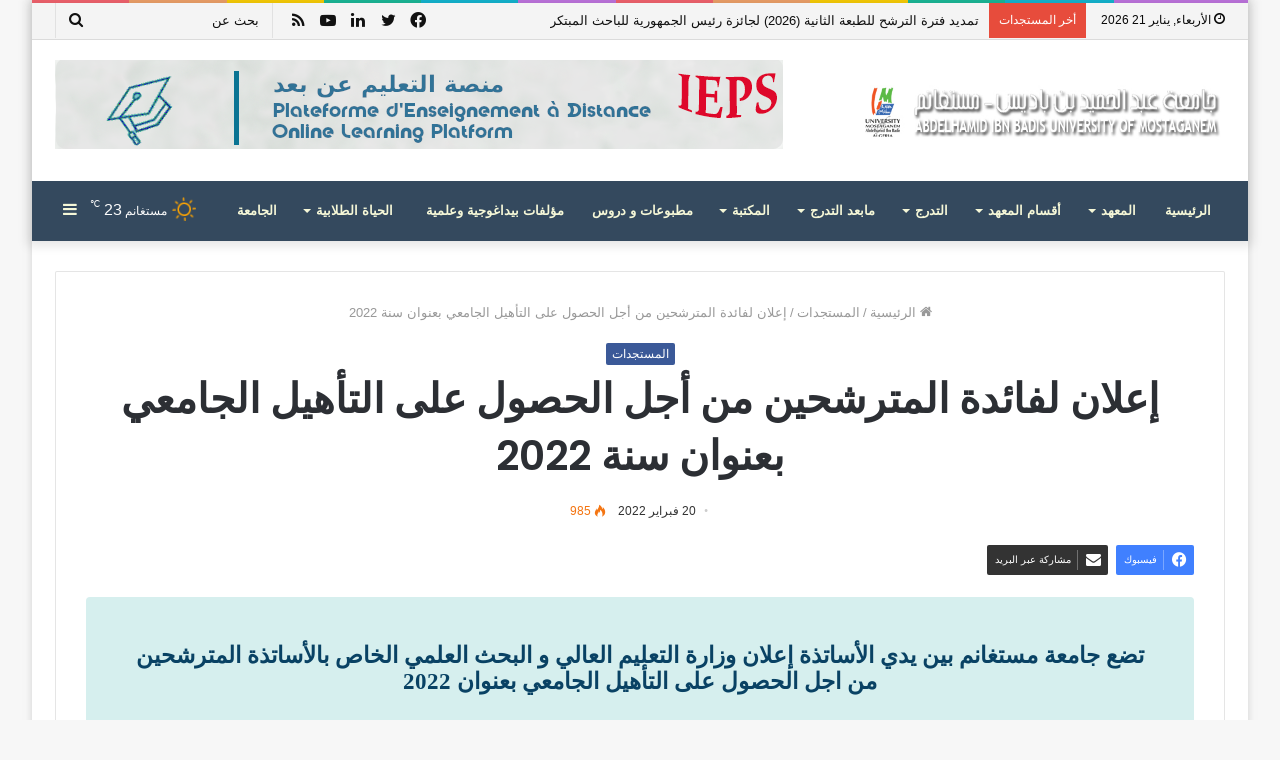

--- FILE ---
content_type: text/html; charset=UTF-8
request_url: https://www.univ-mosta.dz/ieps/2022/02/20/%D8%A5%D8%B9%D9%84%D8%A7%D9%86-%D9%84%D9%81%D8%A7%D8%A6%D8%AF%D8%A9-%D8%A7%D9%84%D9%85%D8%AA%D8%B1%D8%B4%D8%AD%D9%8A%D9%86-%D9%85%D9%86-%D8%A3%D8%AC%D9%84-%D8%A7%D9%84%D8%AD%D8%B5%D9%88%D9%84-%D8%B9/
body_size: 21654
content:
<!DOCTYPE html>
<html dir="rtl" lang="ar" class="" data-skin="light">
<head>
	<meta charset="UTF-8" />
	<link rel="profile" href="http://gmpg.org/xfn/11" />
	<title>إعلان لفائدة المترشحين من أجل الحصول على التأهيل  الجامعي بعنوان سنة 2022 &#8211; معهد التربية البدنية و الرياضية</title>
<meta name='robots' content='max-image-preview:large' />
<link rel="alternate" type="application/rss+xml" title="معهد التربية البدنية و الرياضية &laquo; الخلاصة" href="https://www.univ-mosta.dz/ieps/feed/" />
<link rel="alternate" type="application/rss+xml" title="معهد التربية البدنية و الرياضية &laquo; خلاصة التعليقات" href="https://www.univ-mosta.dz/ieps/comments/feed/" />
<link rel="alternate" type="text/calendar" title="معهد التربية البدنية و الرياضية &raquo; iCal Feed" href="https://www.univ-mosta.dz/ieps/events/?ical=1" />
<link rel="alternate" title="oEmbed (JSON)" type="application/json+oembed" href="https://www.univ-mosta.dz/ieps/wp-json/oembed/1.0/embed?url=https%3A%2F%2Fwww.univ-mosta.dz%2Fieps%2F2022%2F02%2F20%2F%25d8%25a5%25d8%25b9%25d9%2584%25d8%25a7%25d9%2586-%25d9%2584%25d9%2581%25d8%25a7%25d8%25a6%25d8%25af%25d8%25a9-%25d8%25a7%25d9%2584%25d9%2585%25d8%25aa%25d8%25b1%25d8%25b4%25d8%25ad%25d9%258a%25d9%2586-%25d9%2585%25d9%2586-%25d8%25a3%25d8%25ac%25d9%2584-%25d8%25a7%25d9%2584%25d8%25ad%25d8%25b5%25d9%2588%25d9%2584-%25d8%25b9%2F&#038;lang=ar" />
<link rel="alternate" title="oEmbed (XML)" type="text/xml+oembed" href="https://www.univ-mosta.dz/ieps/wp-json/oembed/1.0/embed?url=https%3A%2F%2Fwww.univ-mosta.dz%2Fieps%2F2022%2F02%2F20%2F%25d8%25a5%25d8%25b9%25d9%2584%25d8%25a7%25d9%2586-%25d9%2584%25d9%2581%25d8%25a7%25d8%25a6%25d8%25af%25d8%25a9-%25d8%25a7%25d9%2584%25d9%2585%25d8%25aa%25d8%25b1%25d8%25b4%25d8%25ad%25d9%258a%25d9%2586-%25d9%2585%25d9%2586-%25d8%25a3%25d8%25ac%25d9%2584-%25d8%25a7%25d9%2584%25d8%25ad%25d8%25b5%25d9%2588%25d9%2584-%25d8%25b9%2F&#038;format=xml&#038;lang=ar" />
<style id='wp-img-auto-sizes-contain-inline-css' type='text/css'>
img:is([sizes=auto i],[sizes^="auto," i]){contain-intrinsic-size:3000px 1500px}
/*# sourceURL=wp-img-auto-sizes-contain-inline-css */
</style>
<link rel='stylesheet' id='dashicons-css' href='https://www.univ-mosta.dz/ieps/wp-includes/css/dashicons.min.css?ver=557d01b78e7f8dc42c5af02968495456' type='text/css' media='all' />
<link rel='stylesheet' id='post-views-counter-frontend-css' href='https://www.univ-mosta.dz/ieps/wp-content/plugins/post-views-counter/css/frontend.css?ver=1.7.3' type='text/css' media='all' />
<style id='wp-emoji-styles-inline-css' type='text/css'>

	img.wp-smiley, img.emoji {
		display: inline !important;
		border: none !important;
		box-shadow: none !important;
		height: 1em !important;
		width: 1em !important;
		margin: 0 0.07em !important;
		vertical-align: -0.1em !important;
		background: none !important;
		padding: 0 !important;
	}
/*# sourceURL=wp-emoji-styles-inline-css */
</style>
<link rel='stylesheet' id='wp-block-library-rtl-css' href='https://www.univ-mosta.dz/ieps/wp-includes/css/dist/block-library/style-rtl.min.css?ver=557d01b78e7f8dc42c5af02968495456' type='text/css' media='all' />
<style id='wp-block-paragraph-inline-css' type='text/css'>
.is-small-text{font-size:.875em}.is-regular-text{font-size:1em}.is-large-text{font-size:2.25em}.is-larger-text{font-size:3em}.has-drop-cap:not(:focus):first-letter{float:left;font-size:8.4em;font-style:normal;font-weight:100;line-height:.68;margin:.05em .1em 0 0;text-transform:uppercase}body.rtl .has-drop-cap:not(:focus):first-letter{float:none;margin-left:.1em}p.has-drop-cap.has-background{overflow:hidden}:root :where(p.has-background){padding:1.25em 2.375em}:where(p.has-text-color:not(.has-link-color)) a{color:inherit}p.has-text-align-left[style*="writing-mode:vertical-lr"],p.has-text-align-right[style*="writing-mode:vertical-rl"]{rotate:180deg}
/*# sourceURL=https://www.univ-mosta.dz/ieps/wp-includes/blocks/paragraph/style.min.css */
</style>
<style id='pdfemb-pdf-embedder-viewer-style-inline-css' type='text/css'>
.wp-block-pdfemb-pdf-embedder-viewer{max-width:none}

/*# sourceURL=https://www.univ-mosta.dz/ieps/wp-content/plugins/pdf-embedder/block/build/style-index.css */
</style>
<link rel='stylesheet' id='coblocks-frontend-css' href='https://www.univ-mosta.dz/ieps/wp-content/plugins/coblocks/dist/style-coblocks-1-rtl.css?ver=3.1.16' type='text/css' media='all' />
<style id='global-styles-inline-css' type='text/css'>
:root{--wp--preset--aspect-ratio--square: 1;--wp--preset--aspect-ratio--4-3: 4/3;--wp--preset--aspect-ratio--3-4: 3/4;--wp--preset--aspect-ratio--3-2: 3/2;--wp--preset--aspect-ratio--2-3: 2/3;--wp--preset--aspect-ratio--16-9: 16/9;--wp--preset--aspect-ratio--9-16: 9/16;--wp--preset--color--black: #000000;--wp--preset--color--cyan-bluish-gray: #abb8c3;--wp--preset--color--white: #ffffff;--wp--preset--color--pale-pink: #f78da7;--wp--preset--color--vivid-red: #cf2e2e;--wp--preset--color--luminous-vivid-orange: #ff6900;--wp--preset--color--luminous-vivid-amber: #fcb900;--wp--preset--color--light-green-cyan: #7bdcb5;--wp--preset--color--vivid-green-cyan: #00d084;--wp--preset--color--pale-cyan-blue: #8ed1fc;--wp--preset--color--vivid-cyan-blue: #0693e3;--wp--preset--color--vivid-purple: #9b51e0;--wp--preset--gradient--vivid-cyan-blue-to-vivid-purple: linear-gradient(135deg,rgb(6,147,227) 0%,rgb(155,81,224) 100%);--wp--preset--gradient--light-green-cyan-to-vivid-green-cyan: linear-gradient(135deg,rgb(122,220,180) 0%,rgb(0,208,130) 100%);--wp--preset--gradient--luminous-vivid-amber-to-luminous-vivid-orange: linear-gradient(135deg,rgb(252,185,0) 0%,rgb(255,105,0) 100%);--wp--preset--gradient--luminous-vivid-orange-to-vivid-red: linear-gradient(135deg,rgb(255,105,0) 0%,rgb(207,46,46) 100%);--wp--preset--gradient--very-light-gray-to-cyan-bluish-gray: linear-gradient(135deg,rgb(238,238,238) 0%,rgb(169,184,195) 100%);--wp--preset--gradient--cool-to-warm-spectrum: linear-gradient(135deg,rgb(74,234,220) 0%,rgb(151,120,209) 20%,rgb(207,42,186) 40%,rgb(238,44,130) 60%,rgb(251,105,98) 80%,rgb(254,248,76) 100%);--wp--preset--gradient--blush-light-purple: linear-gradient(135deg,rgb(255,206,236) 0%,rgb(152,150,240) 100%);--wp--preset--gradient--blush-bordeaux: linear-gradient(135deg,rgb(254,205,165) 0%,rgb(254,45,45) 50%,rgb(107,0,62) 100%);--wp--preset--gradient--luminous-dusk: linear-gradient(135deg,rgb(255,203,112) 0%,rgb(199,81,192) 50%,rgb(65,88,208) 100%);--wp--preset--gradient--pale-ocean: linear-gradient(135deg,rgb(255,245,203) 0%,rgb(182,227,212) 50%,rgb(51,167,181) 100%);--wp--preset--gradient--electric-grass: linear-gradient(135deg,rgb(202,248,128) 0%,rgb(113,206,126) 100%);--wp--preset--gradient--midnight: linear-gradient(135deg,rgb(2,3,129) 0%,rgb(40,116,252) 100%);--wp--preset--font-size--small: 13px;--wp--preset--font-size--medium: 20px;--wp--preset--font-size--large: 36px;--wp--preset--font-size--x-large: 42px;--wp--preset--spacing--20: 0.44rem;--wp--preset--spacing--30: 0.67rem;--wp--preset--spacing--40: 1rem;--wp--preset--spacing--50: 1.5rem;--wp--preset--spacing--60: 2.25rem;--wp--preset--spacing--70: 3.38rem;--wp--preset--spacing--80: 5.06rem;--wp--preset--shadow--natural: 6px 6px 9px rgba(0, 0, 0, 0.2);--wp--preset--shadow--deep: 12px 12px 50px rgba(0, 0, 0, 0.4);--wp--preset--shadow--sharp: 6px 6px 0px rgba(0, 0, 0, 0.2);--wp--preset--shadow--outlined: 6px 6px 0px -3px rgb(255, 255, 255), 6px 6px rgb(0, 0, 0);--wp--preset--shadow--crisp: 6px 6px 0px rgb(0, 0, 0);}:where(.is-layout-flex){gap: 0.5em;}:where(.is-layout-grid){gap: 0.5em;}body .is-layout-flex{display: flex;}.is-layout-flex{flex-wrap: wrap;align-items: center;}.is-layout-flex > :is(*, div){margin: 0;}body .is-layout-grid{display: grid;}.is-layout-grid > :is(*, div){margin: 0;}:where(.wp-block-columns.is-layout-flex){gap: 2em;}:where(.wp-block-columns.is-layout-grid){gap: 2em;}:where(.wp-block-post-template.is-layout-flex){gap: 1.25em;}:where(.wp-block-post-template.is-layout-grid){gap: 1.25em;}.has-black-color{color: var(--wp--preset--color--black) !important;}.has-cyan-bluish-gray-color{color: var(--wp--preset--color--cyan-bluish-gray) !important;}.has-white-color{color: var(--wp--preset--color--white) !important;}.has-pale-pink-color{color: var(--wp--preset--color--pale-pink) !important;}.has-vivid-red-color{color: var(--wp--preset--color--vivid-red) !important;}.has-luminous-vivid-orange-color{color: var(--wp--preset--color--luminous-vivid-orange) !important;}.has-luminous-vivid-amber-color{color: var(--wp--preset--color--luminous-vivid-amber) !important;}.has-light-green-cyan-color{color: var(--wp--preset--color--light-green-cyan) !important;}.has-vivid-green-cyan-color{color: var(--wp--preset--color--vivid-green-cyan) !important;}.has-pale-cyan-blue-color{color: var(--wp--preset--color--pale-cyan-blue) !important;}.has-vivid-cyan-blue-color{color: var(--wp--preset--color--vivid-cyan-blue) !important;}.has-vivid-purple-color{color: var(--wp--preset--color--vivid-purple) !important;}.has-black-background-color{background-color: var(--wp--preset--color--black) !important;}.has-cyan-bluish-gray-background-color{background-color: var(--wp--preset--color--cyan-bluish-gray) !important;}.has-white-background-color{background-color: var(--wp--preset--color--white) !important;}.has-pale-pink-background-color{background-color: var(--wp--preset--color--pale-pink) !important;}.has-vivid-red-background-color{background-color: var(--wp--preset--color--vivid-red) !important;}.has-luminous-vivid-orange-background-color{background-color: var(--wp--preset--color--luminous-vivid-orange) !important;}.has-luminous-vivid-amber-background-color{background-color: var(--wp--preset--color--luminous-vivid-amber) !important;}.has-light-green-cyan-background-color{background-color: var(--wp--preset--color--light-green-cyan) !important;}.has-vivid-green-cyan-background-color{background-color: var(--wp--preset--color--vivid-green-cyan) !important;}.has-pale-cyan-blue-background-color{background-color: var(--wp--preset--color--pale-cyan-blue) !important;}.has-vivid-cyan-blue-background-color{background-color: var(--wp--preset--color--vivid-cyan-blue) !important;}.has-vivid-purple-background-color{background-color: var(--wp--preset--color--vivid-purple) !important;}.has-black-border-color{border-color: var(--wp--preset--color--black) !important;}.has-cyan-bluish-gray-border-color{border-color: var(--wp--preset--color--cyan-bluish-gray) !important;}.has-white-border-color{border-color: var(--wp--preset--color--white) !important;}.has-pale-pink-border-color{border-color: var(--wp--preset--color--pale-pink) !important;}.has-vivid-red-border-color{border-color: var(--wp--preset--color--vivid-red) !important;}.has-luminous-vivid-orange-border-color{border-color: var(--wp--preset--color--luminous-vivid-orange) !important;}.has-luminous-vivid-amber-border-color{border-color: var(--wp--preset--color--luminous-vivid-amber) !important;}.has-light-green-cyan-border-color{border-color: var(--wp--preset--color--light-green-cyan) !important;}.has-vivid-green-cyan-border-color{border-color: var(--wp--preset--color--vivid-green-cyan) !important;}.has-pale-cyan-blue-border-color{border-color: var(--wp--preset--color--pale-cyan-blue) !important;}.has-vivid-cyan-blue-border-color{border-color: var(--wp--preset--color--vivid-cyan-blue) !important;}.has-vivid-purple-border-color{border-color: var(--wp--preset--color--vivid-purple) !important;}.has-vivid-cyan-blue-to-vivid-purple-gradient-background{background: var(--wp--preset--gradient--vivid-cyan-blue-to-vivid-purple) !important;}.has-light-green-cyan-to-vivid-green-cyan-gradient-background{background: var(--wp--preset--gradient--light-green-cyan-to-vivid-green-cyan) !important;}.has-luminous-vivid-amber-to-luminous-vivid-orange-gradient-background{background: var(--wp--preset--gradient--luminous-vivid-amber-to-luminous-vivid-orange) !important;}.has-luminous-vivid-orange-to-vivid-red-gradient-background{background: var(--wp--preset--gradient--luminous-vivid-orange-to-vivid-red) !important;}.has-very-light-gray-to-cyan-bluish-gray-gradient-background{background: var(--wp--preset--gradient--very-light-gray-to-cyan-bluish-gray) !important;}.has-cool-to-warm-spectrum-gradient-background{background: var(--wp--preset--gradient--cool-to-warm-spectrum) !important;}.has-blush-light-purple-gradient-background{background: var(--wp--preset--gradient--blush-light-purple) !important;}.has-blush-bordeaux-gradient-background{background: var(--wp--preset--gradient--blush-bordeaux) !important;}.has-luminous-dusk-gradient-background{background: var(--wp--preset--gradient--luminous-dusk) !important;}.has-pale-ocean-gradient-background{background: var(--wp--preset--gradient--pale-ocean) !important;}.has-electric-grass-gradient-background{background: var(--wp--preset--gradient--electric-grass) !important;}.has-midnight-gradient-background{background: var(--wp--preset--gradient--midnight) !important;}.has-small-font-size{font-size: var(--wp--preset--font-size--small) !important;}.has-medium-font-size{font-size: var(--wp--preset--font-size--medium) !important;}.has-large-font-size{font-size: var(--wp--preset--font-size--large) !important;}.has-x-large-font-size{font-size: var(--wp--preset--font-size--x-large) !important;}
/*# sourceURL=global-styles-inline-css */
</style>

<style id='classic-theme-styles-inline-css' type='text/css'>
/*! This file is auto-generated */
.wp-block-button__link{color:#fff;background-color:#32373c;border-radius:9999px;box-shadow:none;text-decoration:none;padding:calc(.667em + 2px) calc(1.333em + 2px);font-size:1.125em}.wp-block-file__button{background:#32373c;color:#fff;text-decoration:none}
/*# sourceURL=/wp-includes/css/classic-themes.min.css */
</style>
<link rel='stylesheet' id='coblocks-extensions-css' href='https://www.univ-mosta.dz/ieps/wp-content/plugins/coblocks/dist/style-coblocks-extensions-rtl.css?ver=3.1.16' type='text/css' media='all' />
<link rel='stylesheet' id='coblocks-animation-css' href='https://www.univ-mosta.dz/ieps/wp-content/plugins/coblocks/dist/style-coblocks-animation-rtl.css?ver=2677611078ee87eb3b1c' type='text/css' media='all' />
<link rel='stylesheet' id='sp-news-public-css' href='https://www.univ-mosta.dz/ieps/wp-content/plugins/sp-news-and-widget/assets/css/wpnw-public.css?ver=5.0.6' type='text/css' media='all' />
<link rel='stylesheet' id='wpb_wmca_accordion_style-css' href='https://www.univ-mosta.dz/ieps/wp-content/plugins/wpb-accordion-menu-or-category/assets/css/wpb_wmca_style.css?ver=1.0' type='text/css' media='all' />
<link rel='stylesheet' id='tie-css-base-css' href='https://www.univ-mosta.dz/ieps/wp-content/themes/jannah/assets/css/base.min.css?ver=5.4.4' type='text/css' media='all' />
<link rel='stylesheet' id='tie-css-styles-css' href='https://www.univ-mosta.dz/ieps/wp-content/themes/jannah/assets/css/style.min.css?ver=5.4.4' type='text/css' media='all' />
<link rel='stylesheet' id='tie-css-widgets-css' href='https://www.univ-mosta.dz/ieps/wp-content/themes/jannah/assets/css/widgets.min.css?ver=5.4.4' type='text/css' media='all' />
<link rel='stylesheet' id='tie-css-helpers-css' href='https://www.univ-mosta.dz/ieps/wp-content/themes/jannah/assets/css/helpers.min.css?ver=5.4.4' type='text/css' media='all' />
<link rel='stylesheet' id='tie-fontawesome5-css' href='https://www.univ-mosta.dz/ieps/wp-content/themes/jannah/assets/css/fontawesome.css?ver=5.4.4' type='text/css' media='all' />
<link rel='stylesheet' id='tie-css-ilightbox-css' href='https://www.univ-mosta.dz/ieps/wp-content/themes/jannah/assets/ilightbox/light-skin/skin.css?ver=5.4.4' type='text/css' media='all' />
<link rel='stylesheet' id='tie-css-single-css' href='https://www.univ-mosta.dz/ieps/wp-content/themes/jannah/assets/css/single.min.css?ver=5.4.4' type='text/css' media='all' />
<link rel='stylesheet' id='tie-css-print-css' href='https://www.univ-mosta.dz/ieps/wp-content/themes/jannah/assets/css/print.css?ver=5.4.4' type='text/css' media='print' />
<style id='tie-css-print-inline-css' type='text/css'>
.wf-active .logo-text,.wf-active h1,.wf-active h2,.wf-active h3,.wf-active h4,.wf-active h5,.wf-active h6,.wf-active .the-subtitle{font-family: 'Poppins';}.brand-title,a:hover,.tie-popup-search-submit,#logo.text-logo a,.theme-header nav .components #search-submit:hover,.theme-header .header-nav .components > li:hover > a,.theme-header .header-nav .components li a:hover,.main-menu ul.cats-vertical li a.is-active,.main-menu ul.cats-vertical li a:hover,.main-nav li.mega-menu .post-meta a:hover,.main-nav li.mega-menu .post-box-title a:hover,.search-in-main-nav.autocomplete-suggestions a:hover,#main-nav .menu ul:not(.cats-horizontal) li:hover > a,#main-nav .menu ul li.current-menu-item:not(.mega-link-column) > a,.top-nav .menu li:hover > a,.top-nav .menu > .tie-current-menu > a,.search-in-top-nav.autocomplete-suggestions .post-title a:hover,div.mag-box .mag-box-options .mag-box-filter-links a.active,.mag-box-filter-links .flexMenu-viewMore:hover > a,.stars-rating-active,body .tabs.tabs .active > a,.video-play-icon,.spinner-circle:after,#go-to-content:hover,.comment-list .comment-author .fn,.commentlist .comment-author .fn,blockquote::before,blockquote cite,blockquote.quote-simple p,.multiple-post-pages a:hover,#story-index li .is-current,.latest-tweets-widget .twitter-icon-wrap span,.wide-slider-nav-wrapper .slide,.wide-next-prev-slider-wrapper .tie-slider-nav li:hover span,.review-final-score h3,#mobile-menu-icon:hover .menu-text,body .entry a,.dark-skin body .entry a,.entry .post-bottom-meta a:hover,.comment-list .comment-content a,q a,blockquote a,.widget.tie-weather-widget .icon-basecloud-bg:after,.site-footer a:hover,.site-footer .stars-rating-active,.site-footer .twitter-icon-wrap span,.site-info a:hover{color: #3b5998;}#instagram-link a:hover{color: #3b5998 !important;border-color: #3b5998 !important;}#theme-header #main-nav .spinner-circle:after{color: #298bdb;}[type='submit'],.button,.generic-button a,.generic-button button,.theme-header .header-nav .comp-sub-menu a.button.guest-btn:hover,.theme-header .header-nav .comp-sub-menu a.checkout-button,nav.main-nav .menu > li.tie-current-menu > a,nav.main-nav .menu > li:hover > a,.main-menu .mega-links-head:after,.main-nav .mega-menu.mega-cat .cats-horizontal li a.is-active,#mobile-menu-icon:hover .nav-icon,#mobile-menu-icon:hover .nav-icon:before,#mobile-menu-icon:hover .nav-icon:after,.search-in-main-nav.autocomplete-suggestions a.button,.search-in-top-nav.autocomplete-suggestions a.button,.spinner > div,.post-cat,.pages-numbers li.current span,.multiple-post-pages > span,#tie-wrapper .mejs-container .mejs-controls,.mag-box-filter-links a:hover,.slider-arrow-nav a:not(.pagination-disabled):hover,.comment-list .reply a:hover,.commentlist .reply a:hover,#reading-position-indicator,#story-index-icon,.videos-block .playlist-title,.review-percentage .review-item span span,.tie-slick-dots li.slick-active button,.tie-slick-dots li button:hover,.digital-rating-static,.timeline-widget li a:hover .date:before,#wp-calendar #today,.posts-list-counter li.widget-post-list:before,.cat-counter a + span,.tie-slider-nav li span:hover,.fullwidth-area .widget_tag_cloud .tagcloud a:hover,.magazine2:not(.block-head-4) .dark-widgetized-area ul.tabs a:hover,.magazine2:not(.block-head-4) .dark-widgetized-area ul.tabs .active a,.magazine1 .dark-widgetized-area ul.tabs a:hover,.magazine1 .dark-widgetized-area ul.tabs .active a,.block-head-4.magazine2 .dark-widgetized-area .tabs.tabs .active a,.block-head-4.magazine2 .dark-widgetized-area .tabs > .active a:before,.block-head-4.magazine2 .dark-widgetized-area .tabs > .active a:after,.demo_store,.demo #logo:after,.demo #sticky-logo:after,.widget.tie-weather-widget,span.video-close-btn:hover,#go-to-top,.latest-tweets-widget .slider-links .button:not(:hover){background-color: #3b5998;color: #FFFFFF;}.tie-weather-widget .widget-title .the-subtitle,.block-head-4.magazine2 #footer .tabs .active a:hover{color: #FFFFFF;}pre,code,.pages-numbers li.current span,.theme-header .header-nav .comp-sub-menu a.button.guest-btn:hover,.multiple-post-pages > span,.post-content-slideshow .tie-slider-nav li span:hover,#tie-body .tie-slider-nav li > span:hover,.slider-arrow-nav a:not(.pagination-disabled):hover,.main-nav .mega-menu.mega-cat .cats-horizontal li a.is-active,.main-nav .mega-menu.mega-cat .cats-horizontal li a:hover,.main-menu .menu > li > .menu-sub-content{border-color: #3b5998;}.main-menu .menu > li.tie-current-menu{border-bottom-color: #3b5998;}.top-nav .menu li.tie-current-menu > a:before,.top-nav .menu li.menu-item-has-children:hover > a:before{border-top-color: #3b5998;}.main-nav .main-menu .menu > li.tie-current-menu > a:before,.main-nav .main-menu .menu > li:hover > a:before{border-top-color: #FFFFFF;}header.main-nav-light .main-nav .menu-item-has-children li:hover > a:before,header.main-nav-light .main-nav .mega-menu li:hover > a:before{border-left-color: #3b5998;}.rtl header.main-nav-light .main-nav .menu-item-has-children li:hover > a:before,.rtl header.main-nav-light .main-nav .mega-menu li:hover > a:before{border-right-color: #3b5998;border-left-color: transparent;}.top-nav ul.menu li .menu-item-has-children:hover > a:before{border-top-color: transparent;border-left-color: #3b5998;}.rtl .top-nav ul.menu li .menu-item-has-children:hover > a:before{border-left-color: transparent;border-right-color: #3b5998;}::-moz-selection{background-color: #3b5998;color: #FFFFFF;}::selection{background-color: #3b5998;color: #FFFFFF;}circle.circle_bar{stroke: #3b5998;}#reading-position-indicator{box-shadow: 0 0 10px rgba( 59,89,152,0.7);}#logo.text-logo a:hover,body .entry a:hover,.dark-skin body .entry a:hover,.comment-list .comment-content a:hover,.block-head-4.magazine2 .site-footer .tabs li a:hover,q a:hover,blockquote a:hover{color: #092766;}.button:hover,input[type='submit']:hover,.generic-button a:hover,.generic-button button:hover,a.post-cat:hover,.site-footer .button:hover,.site-footer [type='submit']:hover,.search-in-main-nav.autocomplete-suggestions a.button:hover,.search-in-top-nav.autocomplete-suggestions a.button:hover,.theme-header .header-nav .comp-sub-menu a.checkout-button:hover{background-color: #092766;color: #FFFFFF;}.theme-header .header-nav .comp-sub-menu a.checkout-button:not(:hover),body .entry a.button{color: #FFFFFF;}#story-index.is-compact .story-index-content{background-color: #3b5998;}#story-index.is-compact .story-index-content a,#story-index.is-compact .story-index-content .is-current{color: #FFFFFF;}#tie-body .mag-box-title h3 a,#tie-body .block-more-button{color: #3b5998;}#tie-body .mag-box-title h3 a:hover,#tie-body .block-more-button:hover{color: #092766;}#tie-body .mag-box-title{color: #3b5998;}#tie-body .mag-box-title:before{border-top-color: #3b5998;}#tie-body .mag-box-title:after,#tie-body #footer .widget-title:after{background-color: #3b5998;}.brand-title,a:hover,.tie-popup-search-submit,#logo.text-logo a,.theme-header nav .components #search-submit:hover,.theme-header .header-nav .components > li:hover > a,.theme-header .header-nav .components li a:hover,.main-menu ul.cats-vertical li a.is-active,.main-menu ul.cats-vertical li a:hover,.main-nav li.mega-menu .post-meta a:hover,.main-nav li.mega-menu .post-box-title a:hover,.search-in-main-nav.autocomplete-suggestions a:hover,#main-nav .menu ul:not(.cats-horizontal) li:hover > a,#main-nav .menu ul li.current-menu-item:not(.mega-link-column) > a,.top-nav .menu li:hover > a,.top-nav .menu > .tie-current-menu > a,.search-in-top-nav.autocomplete-suggestions .post-title a:hover,div.mag-box .mag-box-options .mag-box-filter-links a.active,.mag-box-filter-links .flexMenu-viewMore:hover > a,.stars-rating-active,body .tabs.tabs .active > a,.video-play-icon,.spinner-circle:after,#go-to-content:hover,.comment-list .comment-author .fn,.commentlist .comment-author .fn,blockquote::before,blockquote cite,blockquote.quote-simple p,.multiple-post-pages a:hover,#story-index li .is-current,.latest-tweets-widget .twitter-icon-wrap span,.wide-slider-nav-wrapper .slide,.wide-next-prev-slider-wrapper .tie-slider-nav li:hover span,.review-final-score h3,#mobile-menu-icon:hover .menu-text,body .entry a,.dark-skin body .entry a,.entry .post-bottom-meta a:hover,.comment-list .comment-content a,q a,blockquote a,.widget.tie-weather-widget .icon-basecloud-bg:after,.site-footer a:hover,.site-footer .stars-rating-active,.site-footer .twitter-icon-wrap span,.site-info a:hover{color: #3b5998;}#instagram-link a:hover{color: #3b5998 !important;border-color: #3b5998 !important;}#theme-header #main-nav .spinner-circle:after{color: #298bdb;}[type='submit'],.button,.generic-button a,.generic-button button,.theme-header .header-nav .comp-sub-menu a.button.guest-btn:hover,.theme-header .header-nav .comp-sub-menu a.checkout-button,nav.main-nav .menu > li.tie-current-menu > a,nav.main-nav .menu > li:hover > a,.main-menu .mega-links-head:after,.main-nav .mega-menu.mega-cat .cats-horizontal li a.is-active,#mobile-menu-icon:hover .nav-icon,#mobile-menu-icon:hover .nav-icon:before,#mobile-menu-icon:hover .nav-icon:after,.search-in-main-nav.autocomplete-suggestions a.button,.search-in-top-nav.autocomplete-suggestions a.button,.spinner > div,.post-cat,.pages-numbers li.current span,.multiple-post-pages > span,#tie-wrapper .mejs-container .mejs-controls,.mag-box-filter-links a:hover,.slider-arrow-nav a:not(.pagination-disabled):hover,.comment-list .reply a:hover,.commentlist .reply a:hover,#reading-position-indicator,#story-index-icon,.videos-block .playlist-title,.review-percentage .review-item span span,.tie-slick-dots li.slick-active button,.tie-slick-dots li button:hover,.digital-rating-static,.timeline-widget li a:hover .date:before,#wp-calendar #today,.posts-list-counter li.widget-post-list:before,.cat-counter a + span,.tie-slider-nav li span:hover,.fullwidth-area .widget_tag_cloud .tagcloud a:hover,.magazine2:not(.block-head-4) .dark-widgetized-area ul.tabs a:hover,.magazine2:not(.block-head-4) .dark-widgetized-area ul.tabs .active a,.magazine1 .dark-widgetized-area ul.tabs a:hover,.magazine1 .dark-widgetized-area ul.tabs .active a,.block-head-4.magazine2 .dark-widgetized-area .tabs.tabs .active a,.block-head-4.magazine2 .dark-widgetized-area .tabs > .active a:before,.block-head-4.magazine2 .dark-widgetized-area .tabs > .active a:after,.demo_store,.demo #logo:after,.demo #sticky-logo:after,.widget.tie-weather-widget,span.video-close-btn:hover,#go-to-top,.latest-tweets-widget .slider-links .button:not(:hover){background-color: #3b5998;color: #FFFFFF;}.tie-weather-widget .widget-title .the-subtitle,.block-head-4.magazine2 #footer .tabs .active a:hover{color: #FFFFFF;}pre,code,.pages-numbers li.current span,.theme-header .header-nav .comp-sub-menu a.button.guest-btn:hover,.multiple-post-pages > span,.post-content-slideshow .tie-slider-nav li span:hover,#tie-body .tie-slider-nav li > span:hover,.slider-arrow-nav a:not(.pagination-disabled):hover,.main-nav .mega-menu.mega-cat .cats-horizontal li a.is-active,.main-nav .mega-menu.mega-cat .cats-horizontal li a:hover,.main-menu .menu > li > .menu-sub-content{border-color: #3b5998;}.main-menu .menu > li.tie-current-menu{border-bottom-color: #3b5998;}.top-nav .menu li.tie-current-menu > a:before,.top-nav .menu li.menu-item-has-children:hover > a:before{border-top-color: #3b5998;}.main-nav .main-menu .menu > li.tie-current-menu > a:before,.main-nav .main-menu .menu > li:hover > a:before{border-top-color: #FFFFFF;}header.main-nav-light .main-nav .menu-item-has-children li:hover > a:before,header.main-nav-light .main-nav .mega-menu li:hover > a:before{border-left-color: #3b5998;}.rtl header.main-nav-light .main-nav .menu-item-has-children li:hover > a:before,.rtl header.main-nav-light .main-nav .mega-menu li:hover > a:before{border-right-color: #3b5998;border-left-color: transparent;}.top-nav ul.menu li .menu-item-has-children:hover > a:before{border-top-color: transparent;border-left-color: #3b5998;}.rtl .top-nav ul.menu li .menu-item-has-children:hover > a:before{border-left-color: transparent;border-right-color: #3b5998;}::-moz-selection{background-color: #3b5998;color: #FFFFFF;}::selection{background-color: #3b5998;color: #FFFFFF;}circle.circle_bar{stroke: #3b5998;}#reading-position-indicator{box-shadow: 0 0 10px rgba( 59,89,152,0.7);}#logo.text-logo a:hover,body .entry a:hover,.dark-skin body .entry a:hover,.comment-list .comment-content a:hover,.block-head-4.magazine2 .site-footer .tabs li a:hover,q a:hover,blockquote a:hover{color: #092766;}.button:hover,input[type='submit']:hover,.generic-button a:hover,.generic-button button:hover,a.post-cat:hover,.site-footer .button:hover,.site-footer [type='submit']:hover,.search-in-main-nav.autocomplete-suggestions a.button:hover,.search-in-top-nav.autocomplete-suggestions a.button:hover,.theme-header .header-nav .comp-sub-menu a.checkout-button:hover{background-color: #092766;color: #FFFFFF;}.theme-header .header-nav .comp-sub-menu a.checkout-button:not(:hover),body .entry a.button{color: #FFFFFF;}#story-index.is-compact .story-index-content{background-color: #3b5998;}#story-index.is-compact .story-index-content a,#story-index.is-compact .story-index-content .is-current{color: #FFFFFF;}#tie-body .mag-box-title h3 a,#tie-body .block-more-button{color: #3b5998;}#tie-body .mag-box-title h3 a:hover,#tie-body .block-more-button:hover{color: #092766;}#tie-body .mag-box-title{color: #3b5998;}#tie-body .mag-box-title:before{border-top-color: #3b5998;}#tie-body .mag-box-title:after,#tie-body #footer .widget-title:after{background-color: #3b5998;}#top-nav,#top-nav .sub-menu,#top-nav .comp-sub-menu,#top-nav .ticker-content,#top-nav .ticker-swipe,.top-nav-boxed #top-nav .topbar-wrapper,.search-in-top-nav.autocomplete-suggestions,#top-nav .guest-btn:not(:hover){background-color : #f4f4f4;}#top-nav *,.search-in-top-nav.autocomplete-suggestions{border-color: rgba( 0,0,0,0.08);}#top-nav .icon-basecloud-bg:after{color: #f4f4f4;}#top-nav a:not(:hover),#top-nav input,#top-nav #search-submit,#top-nav .fa-spinner,#top-nav .dropdown-social-icons li a span,#top-nav .components > li .social-link:not(:hover) span,.search-in-top-nav.autocomplete-suggestions a{color: #111111;}#top-nav .menu-item-has-children > a:before{border-top-color: #111111;}#top-nav li .menu-item-has-children > a:before{border-top-color: transparent;border-left-color: #111111;}.rtl #top-nav .menu li .menu-item-has-children > a:before{border-left-color: transparent;border-right-color: #111111;}#top-nav input::-moz-placeholder{color: #111111;}#top-nav input:-moz-placeholder{color: #111111;}#top-nav input:-ms-input-placeholder{color: #111111;}#top-nav input::-webkit-input-placeholder{color: #111111;}#top-nav .comp-sub-menu .button:hover,#top-nav .checkout-button,.search-in-top-nav.autocomplete-suggestions .button{background-color: #191919;}#top-nav a:hover,#top-nav .menu li:hover > a,#top-nav .menu > .tie-current-menu > a,#top-nav .components > li:hover > a,#top-nav .components #search-submit:hover,.search-in-top-nav.autocomplete-suggestions .post-title a:hover{color: #191919;}#top-nav .comp-sub-menu .button:hover{border-color: #191919;}#top-nav .tie-current-menu > a:before,#top-nav .menu .menu-item-has-children:hover > a:before{border-top-color: #191919;}#top-nav .menu li .menu-item-has-children:hover > a:before{border-top-color: transparent;border-left-color: #191919;}.rtl #top-nav .menu li .menu-item-has-children:hover > a:before{border-left-color: transparent;border-right-color: #191919;}#top-nav .comp-sub-menu .button:hover,#top-nav .comp-sub-menu .checkout-button,.search-in-top-nav.autocomplete-suggestions .button{color: #FFFFFF;}#top-nav .comp-sub-menu .checkout-button:hover,.search-in-top-nav.autocomplete-suggestions .button:hover{background-color: #000000;}#top-nav,#top-nav .comp-sub-menu,#top-nav .tie-weather-widget{color: #0a0a0a;}.search-in-top-nav.autocomplete-suggestions .post-meta,.search-in-top-nav.autocomplete-suggestions .post-meta a:not(:hover){color: rgba( 10,10,10,0.7 );}#top-nav .weather-icon .icon-cloud,#top-nav .weather-icon .icon-basecloud-bg,#top-nav .weather-icon .icon-cloud-behind{color: #0a0a0a !important;}#top-nav .breaking-title{color: #FFFFFF;}#top-nav .breaking-title:before{background-color: #e74c3c;}#top-nav .breaking-news-nav li:hover{background-color: #e74c3c;border-color: #e74c3c;}#main-nav,#main-nav .menu-sub-content,#main-nav .comp-sub-menu,#main-nav .guest-btn:not(:hover),#main-nav ul.cats-vertical li a.is-active,#main-nav ul.cats-vertical li a:hover.search-in-main-nav.autocomplete-suggestions{background-color: #34495e;}#main-nav{border-width: 0;}#theme-header #main-nav:not(.fixed-nav){bottom: 0;}#main-nav .icon-basecloud-bg:after{color: #34495e;}#main-nav *,.search-in-main-nav.autocomplete-suggestions{border-color: rgba(255,255,255,0.07);}.main-nav-boxed #main-nav .main-menu-wrapper{border-width: 0;}#main-nav .menu li.menu-item-has-children > a:before,#main-nav .main-menu .mega-menu > a:before{border-top-color: #f5f7d7;}#main-nav .menu li .menu-item-has-children > a:before,#main-nav .mega-menu .menu-item-has-children > a:before{border-top-color: transparent;border-left-color: #f5f7d7;}.rtl #main-nav .menu li .menu-item-has-children > a:before,.rtl #main-nav .mega-menu .menu-item-has-children > a:before{border-left-color: transparent;border-right-color: #f5f7d7;}#main-nav a:not(:hover),#main-nav a.social-link:not(:hover) span,#main-nav .dropdown-social-icons li a span,.search-in-main-nav.autocomplete-suggestions a{color: #f5f7d7;}#theme-header:not(.main-nav-boxed) #main-nav,.main-nav-boxed .main-menu-wrapper{border-top-color:#76b2db !important;border-right: 0 none;border-left : 0 none;}#main-nav .comp-sub-menu .button:hover,#main-nav .menu > li.tie-current-menu,#main-nav .menu > li > .menu-sub-content,#main-nav .cats-horizontal a.is-active,#main-nav .cats-horizontal a:hover{border-color: #298bdb;}#main-nav .menu > li.tie-current-menu > a,#main-nav .menu > li:hover > a,#main-nav .mega-links-head:after,#main-nav .comp-sub-menu .button:hover,#main-nav .comp-sub-menu .checkout-button,#main-nav .cats-horizontal a.is-active,#main-nav .cats-horizontal a:hover,.search-in-main-nav.autocomplete-suggestions .button,#main-nav .spinner > div{background-color: #298bdb;}#main-nav .menu ul li:hover > a,#main-nav .menu ul li.current-menu-item:not(.mega-link-column) > a,#main-nav .components a:hover,#main-nav .components > li:hover > a,#main-nav #search-submit:hover,#main-nav .cats-vertical a.is-active,#main-nav .cats-vertical a:hover,#main-nav .mega-menu .post-meta a:hover,#main-nav .mega-menu .post-box-title a:hover,.search-in-main-nav.autocomplete-suggestions a:hover,#main-nav .spinner-circle:after{color: #298bdb;}#main-nav .menu > li.tie-current-menu > a,#main-nav .menu > li:hover > a,#main-nav .components .button:hover,#main-nav .comp-sub-menu .checkout-button,.theme-header #main-nav .mega-menu .cats-horizontal a.is-active,.theme-header #main-nav .mega-menu .cats-horizontal a:hover,.search-in-main-nav.autocomplete-suggestions a.button{color: #FFFFFF;}#main-nav .menu > li.tie-current-menu > a:before,#main-nav .menu > li:hover > a:before{border-top-color: #FFFFFF;}.main-nav-light #main-nav .menu-item-has-children li:hover > a:before,.main-nav-light #main-nav .mega-menu li:hover > a:before{border-left-color: #298bdb;}.rtl .main-nav-light #main-nav .menu-item-has-children li:hover > a:before,.rtl .main-nav-light #main-nav .mega-menu li:hover > a:before{border-right-color: #298bdb;border-left-color: transparent;}.search-in-main-nav.autocomplete-suggestions .button:hover,#main-nav .comp-sub-menu .checkout-button:hover{background-color: #0b6dbd;}#main-nav,#main-nav input,#main-nav #search-submit,#main-nav .fa-spinner,#main-nav .comp-sub-menu,#main-nav .tie-weather-widget{color: #fcfcfc;}#main-nav input::-moz-placeholder{color: #fcfcfc;}#main-nav input:-moz-placeholder{color: #fcfcfc;}#main-nav input:-ms-input-placeholder{color: #fcfcfc;}#main-nav input::-webkit-input-placeholder{color: #fcfcfc;}#main-nav .mega-menu .post-meta,#main-nav .mega-menu .post-meta a,.search-in-main-nav.autocomplete-suggestions .post-meta{color: rgba(252,252,252,0.6);}#main-nav .weather-icon .icon-cloud,#main-nav .weather-icon .icon-basecloud-bg,#main-nav .weather-icon .icon-cloud-behind{color: #fcfcfc !important;}#footer{background-color: #34495e;}#site-info{background-color: #ffffff;}#footer .posts-list-counter .posts-list-items li.widget-post-list:before{border-color: #34495e;}#footer .timeline-widget a .date:before{border-color: rgba(52,73,94,0.8);}#footer .footer-boxed-widget-area,#footer textarea,#footer input:not([type=submit]),#footer select,#footer code,#footer kbd,#footer pre,#footer samp,#footer .show-more-button,#footer .slider-links .tie-slider-nav span,#footer #wp-calendar,#footer #wp-calendar tbody td,#footer #wp-calendar thead th,#footer .widget.buddypress .item-options a{border-color: rgba(255,255,255,0.1);}#footer .social-statistics-widget .white-bg li.social-icons-item a,#footer .widget_tag_cloud .tagcloud a,#footer .latest-tweets-widget .slider-links .tie-slider-nav span,#footer .widget_layered_nav_filters a{border-color: rgba(255,255,255,0.1);}#footer .social-statistics-widget .white-bg li:before{background: rgba(255,255,255,0.1);}.site-footer #wp-calendar tbody td{background: rgba(255,255,255,0.02);}#footer .white-bg .social-icons-item a span.followers span,#footer .circle-three-cols .social-icons-item a .followers-num,#footer .circle-three-cols .social-icons-item a .followers-name{color: rgba(255,255,255,0.8);}#footer .timeline-widget ul:before,#footer .timeline-widget a:not(:hover) .date:before{background-color: #162b40;}#footer .widget-title,#footer .widget-title a:not(:hover){color: #3498db;}#footer,#footer textarea,#footer input:not([type='submit']),#footer select,#footer #wp-calendar tbody,#footer .tie-slider-nav li span:not(:hover),#footer .widget_categories li a:before,#footer .widget_product_categories li a:before,#footer .widget_layered_nav li a:before,#footer .widget_archive li a:before,#footer .widget_nav_menu li a:before,#footer .widget_meta li a:before,#footer .widget_pages li a:before,#footer .widget_recent_entries li a:before,#footer .widget_display_forums li a:before,#footer .widget_display_views li a:before,#footer .widget_rss li a:before,#footer .widget_display_stats dt:before,#footer .subscribe-widget-content h3,#footer .about-author .social-icons a:not(:hover) span{color: #eff9f5;}#footer post-widget-body .meta-item,#footer .post-meta,#footer .stream-title,#footer.dark-skin .timeline-widget .date,#footer .wp-caption .wp-caption-text,#footer .rss-date{color: rgba(239,249,245,0.7);}#footer input::-moz-placeholder{color: #eff9f5;}#footer input:-moz-placeholder{color: #eff9f5;}#footer input:-ms-input-placeholder{color: #eff9f5;}#footer input::-webkit-input-placeholder{color: #eff9f5;}.site-footer.dark-skin a:not(:hover){color: #f4f4f4;}.site-footer.dark-skin a:hover,#footer .stars-rating-active,#footer .twitter-icon-wrap span,.block-head-4.magazine2 #footer .tabs li a{color: #3b5998;}#footer .circle_bar{stroke: #3b5998;}#footer .widget.buddypress .item-options a.selected,#footer .widget.buddypress .item-options a.loading,#footer .tie-slider-nav span:hover,.block-head-4.magazine2 #footer .tabs{border-color: #3b5998;}.magazine2:not(.block-head-4) #footer .tabs a:hover,.magazine2:not(.block-head-4) #footer .tabs .active a,.magazine1 #footer .tabs a:hover,.magazine1 #footer .tabs .active a,.block-head-4.magazine2 #footer .tabs.tabs .active a,.block-head-4.magazine2 #footer .tabs > .active a:before,.block-head-4.magazine2 #footer .tabs > li.active:nth-child(n) a:after,#footer .digital-rating-static,#footer .timeline-widget li a:hover .date:before,#footer #wp-calendar #today,#footer .posts-list-counter .posts-list-items li.widget-post-list:before,#footer .cat-counter span,#footer.dark-skin .the-global-title:after,#footer .button,#footer [type='submit'],#footer .spinner > div,#footer .widget.buddypress .item-options a.selected,#footer .widget.buddypress .item-options a.loading,#footer .tie-slider-nav span:hover,#footer .fullwidth-area .tagcloud a:hover{background-color: #3b5998;color: #FFFFFF;}.block-head-4.magazine2 #footer .tabs li a:hover{color: #1d3b7a;}.block-head-4.magazine2 #footer .tabs.tabs .active a:hover,#footer .widget.buddypress .item-options a.selected,#footer .widget.buddypress .item-options a.loading,#footer .tie-slider-nav span:hover{color: #FFFFFF !important;}#footer .button:hover,#footer [type='submit']:hover{background-color: #1d3b7a;color: #FFFFFF;}#site-info,#site-info ul.social-icons li a:not(:hover) span{color: #1d2129;}#footer .site-info a:not(:hover){color: #1d2129;}.tie-cat-85,.tie-cat-item-85 > span{background-color:#e67e22 !important;color:#FFFFFF !important;}.tie-cat-85:after{border-top-color:#e67e22 !important;}.tie-cat-85:hover{background-color:#c86004 !important;}.tie-cat-85:hover:after{border-top-color:#c86004 !important;}.tie-cat-87,.tie-cat-item-87 > span{background-color:#2ecc71 !important;color:#FFFFFF !important;}.tie-cat-87:after{border-top-color:#2ecc71 !important;}.tie-cat-87:hover{background-color:#10ae53 !important;}.tie-cat-87:hover:after{border-top-color:#10ae53 !important;}.tie-cat-89,.tie-cat-item-89 > span{background-color:#9b59b6 !important;color:#FFFFFF !important;}.tie-cat-89:after{border-top-color:#9b59b6 !important;}.tie-cat-89:hover{background-color:#7d3b98 !important;}.tie-cat-89:hover:after{border-top-color:#7d3b98 !important;}.tie-cat-91,.tie-cat-item-91 > span{background-color:#34495e !important;color:#FFFFFF !important;}.tie-cat-91:after{border-top-color:#34495e !important;}.tie-cat-91:hover{background-color:#162b40 !important;}.tie-cat-91:hover:after{border-top-color:#162b40 !important;}.tie-cat-93,.tie-cat-item-93 > span{background-color:#795548 !important;color:#FFFFFF !important;}.tie-cat-93:after{border-top-color:#795548 !important;}.tie-cat-93:hover{background-color:#5b372a !important;}.tie-cat-93:hover:after{border-top-color:#5b372a !important;}.tie-cat-95,.tie-cat-item-95 > span{background-color:#4CAF50 !important;color:#FFFFFF !important;}.tie-cat-95:after{border-top-color:#4CAF50 !important;}.tie-cat-95:hover{background-color:#2e9132 !important;}.tie-cat-95:hover:after{border-top-color:#2e9132 !important;}
/*# sourceURL=tie-css-print-inline-css */
</style>
<script type="text/javascript" src="https://www.univ-mosta.dz/ieps/wp-includes/js/jquery/jquery.min.js?ver=3.7.1" id="jquery-core-js"></script>
<script type="text/javascript" src="https://www.univ-mosta.dz/ieps/wp-includes/js/jquery/jquery-migrate.min.js?ver=3.4.1" id="jquery-migrate-js"></script>
<link rel="https://api.w.org/" href="https://www.univ-mosta.dz/ieps/wp-json/" /><link rel="alternate" title="JSON" type="application/json" href="https://www.univ-mosta.dz/ieps/wp-json/wp/v2/posts/4276" /><link rel="EditURI" type="application/rsd+xml" title="RSD" href="https://www.univ-mosta.dz/ieps/xmlrpc.php?rsd" />
<link rel="stylesheet" href="https://www.univ-mosta.dz/ieps/wp-content/themes/jannah/rtl.css" type="text/css" media="screen" />
<link rel="canonical" href="https://www.univ-mosta.dz/ieps/2022/02/20/%d8%a5%d8%b9%d9%84%d8%a7%d9%86-%d9%84%d9%81%d8%a7%d8%a6%d8%af%d8%a9-%d8%a7%d9%84%d9%85%d8%aa%d8%b1%d8%b4%d8%ad%d9%8a%d9%86-%d9%85%d9%86-%d8%a3%d8%ac%d9%84-%d8%a7%d9%84%d8%ad%d8%b5%d9%88%d9%84-%d8%b9/" />
<link rel='shortlink' href='https://www.univ-mosta.dz/ieps/?p=4276' />
<meta name="tec-api-version" content="v1"><meta name="tec-api-origin" content="https://www.univ-mosta.dz/ieps"><link rel="alternate" href="https://www.univ-mosta.dz/ieps/wp-json/tribe/events/v1/" /><meta http-equiv="X-UA-Compatible" content="IE=edge">
<meta name="theme-color" content="#3b5998" /><meta name="viewport" content="width=device-width, initial-scale=1.0" /><link rel="icon" href="https://www.univ-mosta.dz/ieps/wp-content/uploads/sites/11/2020/11/cropped-unnamed-2-32x32.png" sizes="32x32" />
<link rel="icon" href="https://www.univ-mosta.dz/ieps/wp-content/uploads/sites/11/2020/11/cropped-unnamed-2-192x192.png" sizes="192x192" />
<link rel="apple-touch-icon" href="https://www.univ-mosta.dz/ieps/wp-content/uploads/sites/11/2020/11/cropped-unnamed-2-180x180.png" />
<meta name="msapplication-TileImage" content="https://www.univ-mosta.dz/ieps/wp-content/uploads/sites/11/2020/11/cropped-unnamed-2-270x270.png" />
<link rel='stylesheet' id='pdfemb_embed_pdf_css-css' href='https://www.univ-mosta.dz/ieps/wp-content/plugins/pdf-embedder/assets/css/pdfemb.min.css?ver=4.9.3' type='text/css' media='all' />
</head>

<body id="tie-body" class="rtl wp-singular post-template-default single single-post postid-4276 single-format-standard wp-theme-jannah tribe-no-js boxed-layout wrapper-has-shadow block-head-1 magazine1 is-thumb-overlay-disabled is-desktop is-header-layout-3 has-header-ad full-width post-layout-6 wide-media-narrow-title is-standard-format has-mobile-share">



<div class="background-overlay">

	<div id="tie-container" class="site tie-container">

		
		<div id="tie-wrapper">

			<div class="rainbow-line"></div>
<header id="theme-header" class="theme-header header-layout-3 main-nav-light main-nav-default-light main-nav-below has-stream-item top-nav-active top-nav-light top-nav-default-light top-nav-above has-shadow has-normal-width-logo mobile-header-default">
	
<nav id="top-nav"  class="has-date-breaking-components top-nav header-nav has-breaking-news" aria-label="الشريط العلوي">
	<div class="container">
		<div class="topbar-wrapper">

			
					<div class="topbar-today-date tie-icon">
						الأربعاء, يناير 21 2026					</div>
					
			<div class="tie-alignleft">
				
<div class="breaking">

	<span class="breaking-title">
		<span class="tie-icon-bolt breaking-icon" aria-hidden="true"></span>
		<span class="breaking-title-text">أخر المستجدات</span>
	</span>

	<ul id="breaking-news-in-header" class="breaking-news" data-type="reveal">

		
							<li class="news-item">
								<a href="https://www.univ-mosta.dz/ieps/2026/01/17/%d8%aa%d9%85%d8%af%d9%8a%d8%af-%d9%81%d8%aa%d8%b1%d8%a9-%d8%a7%d9%84%d8%aa%d8%b1%d8%b4%d8%ad-%d9%84%d9%84%d8%b7%d8%a8%d8%b9%d8%a9-%d8%a7%d9%84%d8%ab%d8%a7%d9%86%d9%8a%d8%a9-2026-%d9%84%d8%ac/">تمديد فترة الترشح للطبعة الثانية (2026) لجائزة رئيس الجمهورية للباحث المبتكر</a>
							</li>

							
							<li class="news-item">
								<a href="https://www.univ-mosta.dz/ieps/2026/01/14/%d8%a5%d8%b9%d9%84%d8%a7%d9%86-%d8%b9%d9%86-%d9%85%d9%86%d8%a7%d9%82%d8%b4%d8%a9-%d8%a3%d8%b7%d8%b1%d9%88%d8%ad%d8%a9-%d8%a7%d9%84%d8%af%d9%83%d8%aa%d9%88%d8%b1%d8%a7%d9%87-%d9%84%d9%84%d8%b3%d9%8a-3/">إعلان عن مناقشة أطروحة الدكتوراه للسيد :معمر رياض</a>
							</li>

							
							<li class="news-item">
								<a href="https://www.univ-mosta.dz/ieps/2026/01/14/%d8%a5%d8%b9%d9%84%d8%a7%d9%86-%d8%b9%d9%86-%d9%85%d9%86%d8%a7%d9%82%d8%b4%d8%a9-%d8%a3%d8%b7%d8%b1%d9%88%d8%ad%d8%a9-%d8%a7%d9%84%d8%af%d9%83%d8%aa%d9%88%d8%b1%d8%a7%d9%87-%d9%84%d9%84%d8%b3%d9%8a-2/">إعلان عن مناقشة أطروحة الدكتوراه للسيدة: زيلال إيمان</a>
							</li>

							
							<li class="news-item">
								<a href="https://www.univ-mosta.dz/ieps/2026/01/12/%d8%a5%d8%b9%d9%84%d8%a7%d9%86-%d8%b9%d9%86-%d9%85%d9%86%d8%a7%d9%82%d8%b4%d8%a9-%d8%a3%d8%b7%d8%b1%d9%88%d8%ad%d8%a9-%d8%a7%d9%84%d8%af%d9%83%d8%aa%d9%88%d8%b1%d8%a7%d9%87-%d9%84%d9%84%d8%b3%d9%8a/">إعلان عن مناقشة أطروحة الدكتوراه للسيد : هاني هادي   صديق محمد</a>
							</li>

							
							<li class="news-item">
								<a href="https://www.univ-mosta.dz/ieps/2026/01/10/%d8%a5%d8%b9%d9%84%d8%a7%d9%86-%d8%b9%d9%86-%d8%a7%d8%ac%d8%aa%d9%85%d8%a7%d8%b9-%d8%a7%d9%84%d9%85%d8%ac%d9%84%d8%b3-%d8%a7%d9%84%d8%b9%d9%84%d9%85%d9%8a/">إعلان عن اجتماع المجلس العلمي</a>
							</li>

							
							<li class="news-item">
								<a href="https://www.univ-mosta.dz/ieps/2026/01/08/%d8%a5%d8%b9%d9%84%d8%a7%d9%86-%d8%b9%d9%86-%d9%85%d9%86%d8%a7%d9%82%d8%b4%d8%a9-%d8%a7%d8%b7%d8%b1%d9%88%d8%ad%d8%a9-%d8%a7%d9%84%d8%af%d9%83%d8%aa%d9%88%d8%b1%d8%a7%d9%87-%d9%84%d9%84%d8%b3%d9%8a/">إعلان عن مناقشة اطروحة الدكتوراه للسيد :دقباج محمد</a>
							</li>

							
							<li class="news-item">
								<a href="https://www.univ-mosta.dz/ieps/2026/01/07/%d8%a5%d8%b9%d9%84%d8%a7%d9%86-%d8%b9%d9%86-%d9%85%d9%86%d8%a7%d9%82%d8%b4%d8%a9-%d8%a7%d8%b7%d8%b1%d9%88%d8%ad%d8%a9-%d8%af%d9%83%d8%aa%d9%88%d8%b1%d8%a7%d9%87-%d9%84%d9%84%d8%b3%d9%8a%d8%af-%d8%ad/">إعلان عن مناقشة اطروحة دكتوراه للسيد: حاسي حبيب الغالي</a>
							</li>

							
							<li class="news-item">
								<a href="https://www.univ-mosta.dz/ieps/2026/01/07/%d8%a5%d8%b9%d9%84%d8%a7%d9%86-%d8%b9%d9%86-%d9%85%d9%86%d8%a7%d9%82%d8%b4%d8%a9-%d8%a7%d8%b7%d8%b1%d9%88%d8%ad%d8%a9-%d8%af%d9%83%d8%aa%d9%88%d8%b1%d8%a7%d9%87-%d9%84%d9%84%d8%b3%d9%8a%d8%af-%d8%a8-8/">إعلان عن مناقشة اطروحة دكتوراه للسيد: بودهري محمد الأمين</a>
							</li>

							
							<li class="news-item">
								<a href="https://www.univ-mosta.dz/ieps/2025/12/28/%d8%b1%d8%b2%d9%86%d8%a7%d9%85%d8%a9-%d8%a7%d9%84%d8%a7%d9%85%d8%aa%d8%ad%d8%a7%d9%86%d8%a7%d8%aa-%d9%84%d9%84%d8%b3%d8%af%d8%a7%d8%b3%d9%8a-%d8%a7%d9%84%d8%a7%d9%88%d9%84-%d9%84%d9%84%d8%b3%d9%86/">رزنامة الامتحانات للسداسي الاول للسنة الجامعية 2026/2025</a>
							</li>

							
							<li class="news-item">
								<a href="https://www.univ-mosta.dz/ieps/2025/11/11/%d8%a5%d8%b9%d9%84%d8%a7%d9%86-%d8%b9%d9%86-%d9%85%d9%86%d8%a7%d9%82%d8%b4%d8%a9-%d8%a7%d8%b7%d8%b1%d9%88%d8%ad%d8%a9-%d8%af%d9%83%d8%aa%d9%88%d8%b1%d8%a7%d9%87-%d9%84%d9%84%d8%b3%d9%8a%d8%af-%d8%ae/">إعلان عن مناقشة اطروحة دكتوراه للسيد: خديم عبد القادر</a>
							</li>

							
	</ul>
</div><!-- #breaking /-->
			</div><!-- .tie-alignleft /-->

			<div class="tie-alignright">
				<ul class="components">		<li class="search-bar menu-item custom-menu-link" aria-label="بحث">
			<form method="get" id="search" action="https://www.univ-mosta.dz/ieps/">
				<input id="search-input"  inputmode="search" type="text" name="s" title="بحث عن" placeholder="بحث عن" />
				<button id="search-submit" type="submit">
					<span class="tie-icon-search tie-search-icon" aria-hidden="true"></span>
					<span class="screen-reader-text">بحث عن</span>
				</button>
			</form>
		</li>
		 <li class="social-icons-item"><a class="social-link rss-social-icon" rel="external noopener nofollow" target="_blank" href="https://www.univ-mosta.dz/ieps/feed/"><span class="tie-social-icon tie-icon-feed"></span><span class="screen-reader-text">ملخص الموقع RSS</span></a></li><li class="social-icons-item"><a class="social-link youtube-social-icon" rel="external noopener nofollow" target="_blank" href="https://www.youtube.com/channel/UCwbf4_V6a7R9d1TauqZMamQ/videos"><span class="tie-social-icon tie-icon-youtube"></span><span class="screen-reader-text">يوتيوب</span></a></li><li class="social-icons-item"><a class="social-link linkedin-social-icon" rel="external noopener nofollow" target="_blank" href="https://www.facebook.com/%D8%A7%D9%84%D8%B5%D9%81%D8%AD%D8%A9-%D8%A7%D9%84%D8%B1%D8%B3%D9%85%D9%8A%D8%A9-%D9%84%D9%85%D8%B9%D9%87%D8%AF-%D8%A7%D9%84%D8%AA%D8%B1%D8%A8%D9%8A%D8%A9-%D8%A7%D9%84%D8%A8%D8%AF%D9%86%D9%8A%D8%A9-%D9%88%D8%A7%D9%84%D8%B1%D9%8A%D8%A7%D8%B6%D9%8A%D8%A9-%D8%A8%D8%AC%D8%A7%D9%85%D8%B9%D8%A9-%D9%85%D8%B3%D8%AA%D8%BA%D8%A7%D9%86%D9%85-2231708483822371"><span class="tie-social-icon tie-icon-linkedin"></span><span class="screen-reader-text">لينكدإن</span></a></li><li class="social-icons-item"><a class="social-link twitter-social-icon" rel="external noopener nofollow" target="_blank" href="https://www.facebook.com/%D8%A7%D9%84%D8%B5%D9%81%D8%AD%D8%A9-%D8%A7%D9%84%D8%B1%D8%B3%D9%85%D9%8A%D8%A9-%D9%84%D9%85%D8%B9%D9%87%D8%AF-%D8%A7%D9%84%D8%AA%D8%B1%D8%A8%D9%8A%D8%A9-%D8%A7%D9%84%D8%A8%D8%AF%D9%86%D9%8A%D8%A9-%D9%88%D8%A7%D9%84%D8%B1%D9%8A%D8%A7%D8%B6%D9%8A%D8%A9-%D8%A8%D8%AC%D8%A7%D9%85%D8%B9%D8%A9-%D9%85%D8%B3%D8%AA%D8%BA%D8%A7%D9%86%D9%85-2231708483822371"><span class="tie-social-icon tie-icon-twitter"></span><span class="screen-reader-text">تويتر</span></a></li><li class="social-icons-item"><a class="social-link facebook-social-icon" rel="external noopener nofollow" target="_blank" href="https://www.facebook.com/%D8%A7%D9%84%D8%B5%D9%81%D8%AD%D8%A9-%D8%A7%D9%84%D8%B1%D8%B3%D9%85%D9%8A%D8%A9-%D9%84%D9%85%D8%B9%D9%87%D8%AF-%D8%A7%D9%84%D8%AA%D8%B1%D8%A8%D9%8A%D8%A9-%D8%A7%D9%84%D8%A8%D8%AF%D9%86%D9%8A%D8%A9-%D9%88%D8%A7%D9%84%D8%B1%D9%8A%D8%A7%D8%B6%D9%8A%D8%A9-%D8%A8%D8%AC%D8%A7%D9%85%D8%B9%D8%A9-%D9%85%D8%B3%D8%AA%D8%BA%D8%A7%D9%86%D9%85-2231708483822371"><span class="tie-social-icon tie-icon-facebook"></span><span class="screen-reader-text">فيسبوك</span></a></li> </ul><!-- Components -->			</div><!-- .tie-alignright /-->

		</div><!-- .topbar-wrapper /-->
	</div><!-- .container /-->
</nav><!-- #top-nav /-->

<div class="container header-container">
	<div class="tie-row logo-row">

		
		<div class="logo-wrapper">
			<div class="tie-col-md-4 logo-container clearfix">
				<div id="mobile-header-components-area_1" class="mobile-header-components"><ul class="components"><li class="mobile-component_menu custom-menu-link"><a href="#" id="mobile-menu-icon" class=""><span class="tie-mobile-menu-icon nav-icon is-layout-1"></span><span class="screen-reader-text">القائمة</span></a></li></ul></div>
		<div id="logo" class="image-logo" >

			
			<a title="معهد التربية البدنية و الرياضية" href="https://www.univ-mosta.dz/ieps/">
				
				<picture class="tie-logo-default tie-logo-picture">
					<source class="tie-logo-source-default tie-logo-source" srcset="https://www.univ-mosta.dz/ieps/wp-content/uploads/sites/11/2021/11/Recta2.jpg">
					<img class="tie-logo-img-default tie-logo-img" src="https://www.univ-mosta.dz/ieps/wp-content/uploads/sites/11/2021/11/Recta2.jpg" alt="معهد التربية البدنية و الرياضية" width="728" height="90" style="max-height:90px; width: auto;" />
				</picture>
						</a>

			
		</div><!-- #logo /-->

		<div id="mobile-header-components-area_2" class="mobile-header-components"><ul class="components"><li class="mobile-component_search custom-menu-link">
				<a href="#" class="tie-search-trigger-mobile">
					<span class="tie-icon-search tie-search-icon" aria-hidden="true"></span>
					<span class="screen-reader-text">بحث عن</span>
				</a>
			</li></ul></div>			</div><!-- .tie-col /-->
		</div><!-- .logo-wrapper /-->

		<div class="tie-col-md-8 stream-item stream-item-top-wrapper"><div class="stream-item-top">
					<a href="http://e-ieps.univ-mosta.dz/" title=""  >
						<img src="https://www.univ-mosta.dz/ieps/wp-content/uploads/sites/11/2022/06/Logo-Site.png" alt="" width="300" height="250" />
					</a>
				</div></div><!-- .tie-col /-->
	</div><!-- .tie-row /-->
</div><!-- .container /-->

<div class="main-nav-wrapper">
	<nav id="main-nav"  class="main-nav header-nav"  aria-label="القائمة الرئيسية">
		<div class="container">

			<div class="main-menu-wrapper">

				
				<div id="menu-components-wrap">

					
					<div class="main-menu main-menu-wrap tie-alignleft">
						<div id="main-nav-menu" class="main-menu header-menu"><ul id="menu-main-menu" class="menu" role="menubar"><li id="menu-item-2083" class="menu-item menu-item-type-custom menu-item-object-custom menu-item-home menu-item-2083"><a href="https://www.univ-mosta.dz/ieps/">الرئيسية</a></li>
<li id="menu-item-11" class="menu-item menu-item-type-custom menu-item-object-custom menu-item-has-children menu-item-11"><a href="#">المعهد</a>
<ul class="sub-menu menu-sub-content">
	<li id="menu-item-49" class="menu-item menu-item-type-post_type menu-item-object-page menu-item-49"><a href="https://www.univ-mosta.dz/ieps/%d9%83%d9%84%d9%85%d8%a9-%d8%a7%d9%84%d9%85%d8%af%d9%8a%d8%b1/">كلمة المدير</a></li>
	<li id="menu-item-3219" class="menu-item menu-item-type-post_type menu-item-object-page menu-item-3219"><a href="https://www.univ-mosta.dz/ieps/%d9%83%d9%84%d9%85%d8%a9-%d8%a7%d9%84%d8%a3%d9%85%d9%8a%d9%86-%d8%a7%d9%84%d8%b9%d8%a7%d9%85/">كلمة الأمين العام</a></li>
	<li id="menu-item-48" class="menu-item menu-item-type-post_type menu-item-object-page menu-item-48"><a href="https://www.univ-mosta.dz/ieps/%d9%86%d8%a8%d8%af%d8%a9-%d8%aa%d8%a7%d8%b1%d9%8a%d8%ae%d9%8a%d8%a9/">نبدة تاريخية</a></li>
	<li id="menu-item-3224" class="menu-item menu-item-type-post_type menu-item-object-page menu-item-3224"><a href="https://www.univ-mosta.dz/ieps/%d8%a7%d9%84%d9%83%d9%84%d9%8a%d8%a9-%d9%81%d9%8a-%d8%a3%d8%b1%d9%82%d8%a7%d9%85/">المعهد في أرقام</a></li>
	<li id="menu-item-3233" class="menu-item menu-item-type-post_type menu-item-object-page menu-item-3233"><a href="https://www.univ-mosta.dz/ieps/%d9%85%d8%ac%d9%84%d8%b3-%d8%a7%d9%84%d9%85%d8%b9%d9%87%d8%af/">مجلس المعهد</a></li>
	<li id="menu-item-166" class="menu-item menu-item-type-post_type menu-item-object-page menu-item-has-children menu-item-166"><a href="https://www.univ-mosta.dz/ieps/%d8%a7%d9%84%d9%85%d8%ac%d9%84%d8%b3-%d8%a7%d9%84%d8%a5%d8%af%d8%a7%d8%b1%d9%8a/">المجلس الإداري</a>
	<ul class="sub-menu menu-sub-content">
		<li id="menu-item-3761" class="menu-item menu-item-type-post_type menu-item-object-page menu-item-3761"><a href="https://www.univ-mosta.dz/ieps/cpc-administration/">محاضرالمجلس الإداري</a></li>
	</ul>
</li>
	<li id="menu-item-3240" class="menu-item menu-item-type-post_type menu-item-object-page menu-item-has-children menu-item-3240"><a href="https://www.univ-mosta.dz/ieps/%d8%a7%d9%84%d9%85%d8%ac%d9%84%d8%b3-%d8%a7%d9%84%d8%b9%d9%84%d9%85%d9%8a/">المجلس العلمي</a>
	<ul class="sub-menu menu-sub-content">
		<li id="menu-item-5888" class="menu-item menu-item-type-post_type menu-item-object-page menu-item-5888"><a href="https://www.univ-mosta.dz/ieps/%d9%83%d9%84%d9%85%d8%a9-%d8%b1%d8%a6%d9%8a%d8%b3-%d8%a7%d9%84%d9%85%d8%ac%d9%84%d8%b3-%d8%a7%d9%84%d8%b9%d9%84%d9%85%d9%8a/">كلمة رئيس المجلس العلمي</a></li>
		<li id="menu-item-5887" class="menu-item menu-item-type-post_type menu-item-object-page menu-item-5887"><a href="https://www.univ-mosta.dz/ieps/%d8%a3%d8%b9%d8%b6%d8%a7%d8%a1-%d8%a7%d9%84%d9%85%d8%ac%d9%84%d8%b3-%d8%a7%d9%84%d8%b9%d9%84%d9%85%d9%8a/">أعضاء المجلس العلمي</a></li>
		<li id="menu-item-6176" class="menu-item menu-item-type-post_type menu-item-object-page menu-item-6176"><a href="https://www.univ-mosta.dz/ieps/%d8%a7%d9%84%d9%82%d8%a7%d9%86%d9%88%d9%86-%d8%a7%d9%84%d8%af%d8%a7%d8%ae%d9%84%d9%8a-%d9%84%d9%84%d9%85%d8%ac%d9%84%d8%b3-%d8%a7%d9%84%d8%b9%d9%84%d9%85%d9%8a/">القانون الداخلي للمجلس العلمي</a></li>
		<li id="menu-item-217" class="menu-item menu-item-type-post_type menu-item-object-page menu-item-217"><a href="https://www.univ-mosta.dz/ieps/pv-conseil-scientifique/">محاضرCSI</a></li>
	</ul>
</li>
	<li id="menu-item-3227" class="menu-item menu-item-type-post_type menu-item-object-page menu-item-3227"><a href="https://www.univ-mosta.dz/ieps/%d9%84%d8%ac%d9%86%d8%a9-%d8%aa%d8%af%d8%b1%d9%8a%d8%a8-%d8%a7%d9%84%d8%af%d9%83%d8%aa%d9%88%d8%b1%d8%a7%d9%87/">لجنة تكوين الدكتوراه</a></li>
	<li id="menu-item-568" class="menu-item menu-item-type-post_type menu-item-object-page menu-item-568"><a href="https://www.univ-mosta.dz/ieps/%d8%a7%d9%84%d9%86%d8%b5%d9%88%d8%b5-%d8%a7%d9%84%d8%aa%d9%86%d8%b8%d9%8a%d9%85%d9%8a%d8%a9/">النصوص التنظيمية</a></li>
	<li id="menu-item-59" class="menu-item menu-item-type-post_type menu-item-object-page menu-item-59"><a href="https://www.univ-mosta.dz/ieps/%d8%a3%d8%b9%d8%b6%d8%a7%d8%a1-%d9%87%d9%8a%d8%a6%d8%a9-%d8%a7%d9%84%d8%aa%d8%af%d8%b1%d9%8a%d8%b3/">أعضاء هيئة التدريس</a></li>
	<li id="menu-item-3230" class="menu-item menu-item-type-post_type menu-item-object-page menu-item-3230"><a href="https://www.univ-mosta.dz/ieps/%d9%84%d9%84%d8%a5%d8%aa%d8%b5%d8%a7%d9%84-%d8%a8%d9%86%d8%a7/">للإتصال بنا</a></li>
</ul>
</li>
<li id="menu-item-12" class="menu-item menu-item-type-custom menu-item-object-custom menu-item-has-children menu-item-12"><a href="#">أقسام المعهد</a>
<ul class="sub-menu menu-sub-content">
	<li id="menu-item-3396" class="menu-item menu-item-type-post_type menu-item-object-page menu-item-3396"><a href="https://www.univ-mosta.dz/ieps/%d8%ac%d8%b0%d8%b9-%d9%85%d8%b4%d8%aa%d8%b1%d9%83-%d9%84-%d9%85-%d8%af/">جذع مشترك ل.م.د</a></li>
	<li id="menu-item-3403" class="menu-item menu-item-type-post_type menu-item-object-page menu-item-3403"><a href="https://www.univ-mosta.dz/ieps/%d9%82%d8%b3%d9%85-%d8%a7%d9%84%d8%aa%d8%b1%d8%a8%d9%8a%d8%a9-%d8%a7%d9%84%d8%a8%d8%af%d9%86%d9%8a%d8%a9-%d9%88%d8%a7%d9%84%d8%b1%d9%8a%d8%a7%d8%b6%d9%8a%d8%a9/">قسم التربية البدنية والرياضية</a></li>
	<li id="menu-item-3392" class="menu-item menu-item-type-custom menu-item-object-custom menu-item-3392"><a href="https://www.univ-mosta.dz/ieps/%d9%82%d8%b3%d9%85-%d8%a7%d9%84%d8%aa%d8%af%d8%b1%d9%8a%d8%a8-%d8%a7%d9%84%d8%b1%d9%8a%d8%a7%d8%b6%d9%8a/">قسم التدريب الرياضي</a></li>
	<li id="menu-item-3526" class="menu-item menu-item-type-post_type menu-item-object-page menu-item-3526"><a href="https://www.univ-mosta.dz/ieps/%d9%82%d8%b3%d9%85-%d8%a7%d9%84%d9%86%d8%b4%d8%a7%d8%b7-%d8%a7%d9%84%d8%a8%d8%af%d9%86%d9%8a-%d8%a7%d9%84%d8%b1%d9%8a%d8%a7%d8%b6%d9%8a-%d8%a7%d9%84%d9%85%d9%83%d9%8a%d9%81-2/">قسم النشاط البدني الرياضي المكيف</a></li>
</ul>
</li>
<li id="menu-item-196" class="menu-item menu-item-type-custom menu-item-object-custom menu-item-has-children menu-item-196"><a href="#">التدرج</a>
<ul class="sub-menu menu-sub-content">
	<li id="menu-item-199" class="menu-item menu-item-type-post_type menu-item-object-page menu-item-199"><a href="https://www.univ-mosta.dz/ieps/%d9%83%d9%84%d9%85%d8%a9-%d9%86%d8%a7%d8%a6%d8%a8-%d8%a7%d9%84%d9%85%d8%af%d9%8a%d8%b1/">كلمة المدير المساعد</a></li>
	<li id="menu-item-13" class="menu-item menu-item-type-custom menu-item-object-custom menu-item-has-children menu-item-13"><a href="#">عروض التكوين</a>
	<ul class="sub-menu menu-sub-content">
		<li id="menu-item-45" class="menu-item menu-item-type-post_type menu-item-object-page menu-item-45"><a href="https://www.univ-mosta.dz/ieps/%d9%85%d9%8a%d9%80%d9%80%d9%80%d8%af%d8%a7%d9%86-%d8%a7%d9%84%d8%aa%d9%83%d9%88%d9%8a%d9%80%d9%80%d9%80%d9%86/">ميـــدان التكويـــن</a></li>
		<li id="menu-item-1093" class="menu-item menu-item-type-post_type menu-item-object-page menu-item-1093"><a href="https://www.univ-mosta.dz/ieps/%d9%85%d9%8a%d8%af%d8%a7%d9%86-%d8%b9%d9%84%d9%88%d9%85-%d9%88%d8%aa%d9%82%d9%86%d9%8a%d8%a7%d8%aa-%d8%a7%d9%84%d9%86%d8%b4%d8%a7%d8%b7%d8%a7%d8%aa-%d8%a7%d9%84%d8%a8%d8%af%d9%86%d9%8a%d8%a9-%d9%88-2/">ميدان علوم وتقنيات النشاطات البدنية و الرياضية</a></li>
		<li id="menu-item-47" class="menu-item menu-item-type-post_type menu-item-object-page menu-item-47"><a href="https://www.univ-mosta.dz/ieps/%d8%a7%d8%b3%d8%aa%d8%b1%d8%a7%d8%aa%d9%8a%d8%ac%d9%8a%d8%a9-%d9%88-%d8%a3%d9%87%d8%af%d8%a7%d9%81-%d8%a7%d9%84%d8%aa%d9%83%d9%88%d9%8a%d9%86/">استراتيجية و أهداف التكوين</a></li>
	</ul>
</li>
	<li id="menu-item-3236" class="menu-item menu-item-type-post_type menu-item-object-page menu-item-3236"><a href="https://www.univ-mosta.dz/ieps/%d9%86%d8%b8%d8%a7%d9%85-%d9%84-%d9%85-%d8%af/">نظام ل.م.د</a></li>
</ul>
</li>
<li id="menu-item-195" class="menu-item menu-item-type-custom menu-item-object-custom menu-item-has-children menu-item-195"><a href="#">مابعد التدرج</a>
<ul class="sub-menu menu-sub-content">
	<li id="menu-item-203" class="menu-item menu-item-type-post_type menu-item-object-page menu-item-203"><a href="https://www.univ-mosta.dz/ieps/%d9%83%d9%84%d9%85%d8%a9-%d9%86%d8%a7%d8%a6%d8%a8-%d8%a7%d9%84%d9%85%d8%af%d9%8a%d8%b1-2/">كلمة المدير المساعد</a></li>
	<li id="menu-item-750" class="menu-item menu-item-type-post_type menu-item-object-page menu-item-750"><a href="https://www.univ-mosta.dz/ieps/%d9%85%d8%b4%d8%a7%d8%b1%d9%8a%d8%b9-%d8%a7%d9%84%d8%af%d9%83%d8%aa%d9%88%d8%b1%d8%a7%d9%87/">مشاريع الدكتوراه</a></li>
	<li id="menu-item-222" class="menu-item menu-item-type-post_type menu-item-object-page menu-item-222"><a href="https://www.univ-mosta.dz/ieps/%d9%85%d8%b4%d8%a7%d8%b1%d9%8a%d8%b9-%d8%a7%d9%84%d8%a8%d8%ad%d8%ab/">مشاريع البحث</a></li>
	<li id="menu-item-705" class="menu-item menu-item-type-post_type menu-item-object-page menu-item-has-children menu-item-705"><a href="https://www.univ-mosta.dz/ieps/%d8%a7%d9%84%d8%aa%d8%b3%d8%ac%d9%8a%d9%84-%d9%81%d9%8a-%d8%a7%d9%84%d8%af%d9%83%d8%aa%d9%88%d8%b1%d8%a7%d9%87-2/">التسجيل في الدكتوراه</a>
	<ul class="sub-menu menu-sub-content">
		<li id="menu-item-703" class="menu-item menu-item-type-post_type menu-item-object-page menu-item-703"><a href="https://www.univ-mosta.dz/ieps/%d9%85%d9%84%d9%81-%d8%a7%d9%84%d8%aa%d8%b3%d8%ac%d9%8a%d9%84-%d9%81%d9%8a-%d8%a7%d9%84%d8%af%d9%83%d8%aa%d9%88%d8%b1%d8%a7%d9%87/">ملف التسجيل في الدكتوراه</a></li>
		<li id="menu-item-360" class="menu-item menu-item-type-post_type menu-item-object-page menu-item-360"><a href="https://www.univ-mosta.dz/ieps/%d8%a5%d8%b9%d8%a7%d8%af%d8%a9-%d8%a7%d9%84%d8%aa%d8%b3%d8%ac%d9%8a%d9%84-%d8%b7%d9%84%d8%a8%d8%a9-%d8%a7%d9%84%d8%af%d9%83%d8%aa%d9%88%d8%b1%d8%a7%d9%87/">ملف إعادة تسجيل طلبة الدكتوراه</a></li>
	</ul>
</li>
	<li id="menu-item-220" class="menu-item menu-item-type-post_type menu-item-object-page menu-item-220"><a href="https://www.univ-mosta.dz/ieps/%d8%a7%d9%84%d8%aa%d9%83%d9%88%d9%8a%d9%86-%d9%81%d9%8a-%d8%a7%d9%84%d8%af%d9%83%d8%aa%d9%88%d8%b1%d8%a7%d9%87/">التكوين في الدكتوراه</a></li>
	<li id="menu-item-779" class="menu-item menu-item-type-post_type menu-item-object-page menu-item-779"><a href="https://www.univ-mosta.dz/ieps/%d9%85%d9%80%d9%80%d9%80%d9%80%d9%80%d9%80%d9%80%d9%80%d9%84%d9%81-%d9%85%d9%86%d9%80%d9%80%d9%80%d9%80%d9%80%d8%a7%d9%82%d8%b4%d8%a9-%d8%a7%d9%84%d8%a3%d8%b7%d9%80%d9%80%d9%80%d9%80%d8%b1%d9%88%d8%ad/">مــــــــلف منـــــاقشة الأطــــروحة</a></li>
	<li id="menu-item-807" class="menu-item menu-item-type-post_type menu-item-object-page menu-item-807"><a href="https://www.univ-mosta.dz/ieps/%d9%85%d9%84%d9%81-%d8%a7%d8%b3%d8%aa%d8%ae%d8%b1%d8%a7%d8%ac-%d8%b4%d9%80%d9%80%d9%80%d9%80%d9%87%d8%a7%d8%af%d8%a9-%d8%a7%d9%84%d8%aa%d9%80%d9%80%d9%80%d9%80%d9%80%d9%80%d9%80%d8%ae%d8%b1%d8%ac/">ملف استخراج شــــهادة التـــــــخرج</a></li>
	<li id="menu-item-218" class="menu-item menu-item-type-post_type menu-item-object-page menu-item-has-children menu-item-218"><a href="https://www.univ-mosta.dz/ieps/%d8%a7%d9%84%d8%aa%d8%a3%d9%87%d9%8a%d9%84-%d8%a7%d9%84%d8%ac%d8%a7%d9%85%d8%b9%d9%8a/">التأهيل الجامعي</a>
	<ul class="sub-menu menu-sub-content">
		<li id="menu-item-566" class="menu-item menu-item-type-post_type menu-item-object-page menu-item-566"><a href="https://www.univ-mosta.dz/ieps/%d9%85%d9%82%d8%af%d9%85%d8%a9/">التعريف بالتأهيل الجامعي</a></li>
		<li id="menu-item-567" class="menu-item menu-item-type-post_type menu-item-object-page menu-item-567"><a href="https://www.univ-mosta.dz/ieps/%d9%85%d9%84%d9%81-%d8%a7%d9%84%d8%aa%d8%a3%d9%87%d9%8a%d9%84-%d8%a7%d9%84%d8%ac%d8%a7%d9%85%d8%b9%d9%8a/">ملف التأهيل الجامعي</a></li>
	</ul>
</li>
	<li id="menu-item-3241" class="menu-item menu-item-type-taxonomy menu-item-object-category menu-item-3241"><a href="https://www.univ-mosta.dz/ieps/category/%d9%85%d9%86%d8%a7%d9%82%d8%b4%d8%a7%d8%aa-%d8%a7%d9%84%d8%af%d9%83%d8%aa%d9%88%d8%b1%d8%a7%d9%87-%d9%88%d8%a7%d9%84%d8%aa%d8%a3%d9%87%d9%8a%d9%84-%d8%a7%d9%84%d8%ac%d8%a7%d9%85%d8%b9%d9%8a/">مناقشات الدكتوراه والتأهيل الجامعي</a></li>
	<li id="menu-item-52" class="menu-item menu-item-type-post_type menu-item-object-page menu-item-has-children menu-item-52"><a href="https://www.univ-mosta.dz/ieps/%d9%85%d8%ae%d8%a7%d8%a8%d8%b1-%d8%a7%d9%84%d8%a8%d8%ad%d8%ab-%d8%a7%d9%84%d8%b9%d9%84%d9%85%d9%8a/">مخابر البحث العلمي</a>
	<ul class="sub-menu menu-sub-content">
		<li id="menu-item-644" class="menu-item menu-item-type-post_type menu-item-object-page menu-item-644"><a href="https://www.univ-mosta.dz/ieps/%d9%85%d8%ae%d8%a8%d8%b1-%d8%aa%d9%82%d9%88%d9%8a%d9%85-%d8%a8%d8%b1%d8%a7%d9%85%d8%ac-%d8%a7%d9%84%d9%86%d8%b4%d8%a7%d8%b7%d8%a7%d8%aa-%d8%a7%d9%84%d8%a8%d8%af%d9%86%d9%8a%d8%a9-%d9%88%d8%a7%d9%84-2/">مخبر تقويم برامج النشاطات البدنية والرياضية</a></li>
		<li id="menu-item-643" class="menu-item menu-item-type-post_type menu-item-object-page menu-item-643"><a href="https://www.univ-mosta.dz/ieps/%d9%85%d8%ae%d8%a8%d8%b1-%d8%a7%d9%84%d8%b9%d9%84%d9%88%d9%85-%d8%a7%d9%84%d9%85%d8%b7%d8%a8%d9%82%d8%a9-%d8%b9%d9%84%d9%89-%d8%ad%d8%b1%d9%83%d8%a9-%d8%a7%d9%84%d8%a5%d9%86%d8%b3%d8%a7%d9%86-2/">مخبر العلوم المطبقة على حركة الإنسان</a></li>
	</ul>
</li>
	<li id="menu-item-3244" class="menu-item menu-item-type-post_type menu-item-object-page menu-item-3244"><a href="https://www.univ-mosta.dz/ieps/%d8%a7%d9%84%d8%b9%d9%84%d8%a7%d9%82%d8%a7%d8%aa-%d8%a7%d9%84%d8%ae%d8%a7%d8%b1%d8%ac%d9%8a%d8%a9/">العلاقات الخارجية</a></li>
	<li id="menu-item-3259" class="menu-item menu-item-type-post_type menu-item-object-page menu-item-3259"><a href="https://www.univ-mosta.dz/ieps/%d8%a7%d9%84%d9%85%d8%ac%d9%84%d8%a9-%d8%a7%d9%84%d8%b9%d9%84%d9%85%d9%8a%d8%a9/">المجلة العلمية</a></li>
</ul>
</li>
<li id="menu-item-912" class="menu-item menu-item-type-post_type menu-item-object-page menu-item-has-children menu-item-912"><a href="https://www.univ-mosta.dz/ieps/%d8%a7%d9%84%d9%85%d9%83%d8%aa%d8%a8%d8%a9/">المكتبة</a>
<ul class="sub-menu menu-sub-content">
	<li id="menu-item-928" class="menu-item menu-item-type-custom menu-item-object-custom menu-item-928"><a href="http://catalogue.univ-mosta.dz/ieps/">الفهرس الالي لمكتبة معهد التربية البدنية و الرياضية</a></li>
	<li id="menu-item-3262" class="menu-item menu-item-type-post_type menu-item-object-page menu-item-3262"><a href="https://www.univ-mosta.dz/ieps/%d9%81%d9%87%d8%b1%d8%b3-%d9%85%d9%83%d8%aa%d8%a8%d8%a9-%d8%a7%d9%84%d9%83%d9%84%d9%8a%d8%a9/">فهرس مكتبة المعهد</a></li>
</ul>
</li>
<li id="menu-item-5405" class="menu-item menu-item-type-post_type menu-item-object-page menu-item-5405"><a href="https://www.univ-mosta.dz/ieps/policopies-et-lecons/">مطبوعات و دروس</a></li>
<li id="menu-item-6225" class="menu-item menu-item-type-post_type menu-item-object-page menu-item-6225"><a href="https://www.univ-mosta.dz/ieps/%d9%85%d8%a4%d9%84%d9%81%d8%a7%d8%aa-%d8%a8%d9%8a%d8%af%d8%a7%d8%ba%d9%88%d8%ac%d9%8a%d8%a9-%d9%88%d8%b9%d9%84%d9%85%d9%8a%d8%a9/">مؤلفات بيداغوجية وعلمية </a></li>
<li id="menu-item-15" class="menu-item menu-item-type-custom menu-item-object-custom menu-item-has-children menu-item-15"><a href="#">الحياة الطلابية</a>
<ul class="sub-menu menu-sub-content">
	<li id="menu-item-4846" class="menu-item menu-item-type-post_type menu-item-object-page menu-item-4846"><a href="https://www.univ-mosta.dz/ieps/%d8%a7%d9%84%d9%86%d8%b8%d8%a7%d9%85-%d8%a7%d9%84%d8%af%d8%a7%d8%ae%d9%84%d9%8a-%d9%84%d9%84%d8%ac%d8%a7%d9%85%d8%b9%d8%a9%ef%bf%bc/">النظام الداخلي للجامعة</a></li>
	<li id="menu-item-280" class="menu-item menu-item-type-post_type menu-item-object-page menu-item-280"><a href="https://www.univ-mosta.dz/ieps/%d8%ad%d9%82%d9%88%d9%82-%d9%88%d9%88%d8%a7%d8%ac%d8%a8%d8%a7%d8%aa-%d8%a7%d9%84%d8%b7%d8%a7%d9%84%d8%a8/">حقوق وواجبات الطالب</a></li>
	<li id="menu-item-1716" class="menu-item menu-item-type-custom menu-item-object-custom menu-item-1716"><a href="https://www.facebook.com/asieps.universite">الجمعية الرياضية لمعهد التربية البدنية و الرياضية لجامعة مستغانم</a></li>
</ul>
</li>
<li id="menu-item-3216" class="menu-item menu-item-type-custom menu-item-object-custom menu-item-3216"><a href="https://www.univ-mosta.dz/%d8%ac%d8%a7%d9%85%d8%b9%d8%a9-%d8%b9%d8%a8%d8%af-%d8%a7%d9%84%d8%ad%d9%85%d9%8a%d8%af-%d8%a8%d9%86-%d8%a8%d8%a7%d8%af%d9%8a%d8%b3-%d9%85%d8%b3%d8%aa%d8%ba%d8%a7%d9%86%d9%85/">الجامعة</a></li>
</ul></div>					</div><!-- .main-menu.tie-alignleft /-->

					<ul class="components">	<li class="side-aside-nav-icon menu-item custom-menu-link">
		<a href="#">
			<span class="tie-icon-navicon" aria-hidden="true"></span>
			<span class="screen-reader-text">إضافة عمود جانبي</span>
		</a>
	</li>
	<li class="weather-menu-item menu-item custom-menu-link">
				<div class="tie-weather-widget is-animated" title="سماء صافية">
					<div class="weather-wrap">

						<div class="weather-forecast-day small-weather-icons">
							
					<div class="weather-icon">
						<div class="icon-sun"></div>
					</div>
										</div><!-- .weather-forecast-day -->

						<div class="city-data">
							<span>مستغانم</span>
							<span class="weather-current-temp">
								23								<sup>&#x2103;</sup>
							</span>
						</div><!-- .city-data -->

					</div><!-- .weather-wrap -->
				</div><!-- .tie-weather-widget -->
				</li></ul><!-- Components -->
				</div><!-- #menu-components-wrap /-->
			</div><!-- .main-menu-wrapper /-->
		</div><!-- .container /-->
	</nav><!-- #main-nav /-->
</div><!-- .main-nav-wrapper /-->

</header>

<div class="container fullwidth-featured-area-wrapper"></div><!-- .container /--><div id="content" class="site-content container"><div id="main-content-row" class="tie-row main-content-row">

<div class="main-content tie-col-md-12" role="main">

	
	<article id="the-post" class="container-wrapper post-content tie-standard">

		
<header class="entry-header-outer">

	<nav id="breadcrumb"><a href="https://www.univ-mosta.dz/ieps/"><span class="tie-icon-home" aria-hidden="true"></span> الرئيسية</a><em class="delimiter">/</em><a href="https://www.univ-mosta.dz/ieps/category/%d8%a7%d9%84%d9%85%d8%b3%d8%aa%d8%ac%d8%af%d8%a7%d8%aa/">المستجدات</a><em class="delimiter">/</em><span class="current">إعلان لفائدة المترشحين من أجل الحصول على التأهيل  الجامعي بعنوان سنة 2022</span></nav><script type="application/ld+json">{"@context":"http:\/\/schema.org","@type":"BreadcrumbList","@id":"#Breadcrumb","itemListElement":[{"@type":"ListItem","position":1,"item":{"name":"\u0627\u0644\u0631\u0626\u064a\u0633\u064a\u0629","@id":"https:\/\/www.univ-mosta.dz\/ieps\/"}},{"@type":"ListItem","position":2,"item":{"name":"\u0627\u0644\u0645\u0633\u062a\u062c\u062f\u0627\u062a","@id":"https:\/\/www.univ-mosta.dz\/ieps\/category\/%d8%a7%d9%84%d9%85%d8%b3%d8%aa%d8%ac%d8%af%d8%a7%d8%aa\/"}}]}</script>
	<div class="entry-header">

		<span class="post-cat-wrap"><a class="post-cat tie-cat-6" href="https://www.univ-mosta.dz/ieps/category/%d8%a7%d9%84%d9%85%d8%b3%d8%aa%d8%ac%d8%af%d8%a7%d8%aa/">المستجدات</a></span>
		<h1 class="post-title entry-title">إعلان لفائدة المترشحين من أجل الحصول على التأهيل  الجامعي بعنوان سنة 2022</h1>

		<div id="single-post-meta" class="post-meta clearfix"><span class="date meta-item tie-icon">20 فبراير 2022</span><div class="tie-alignright"><span class="meta-views meta-item warm"><span class="tie-icon-fire" aria-hidden="true"></span> 985 </span></div></div><!-- .post-meta -->	</div><!-- .entry-header /-->

	
	
</header><!-- .entry-header-outer /-->


		<div id="share-buttons-top" class="share-buttons share-buttons-top">
			<div class="share-links  icons-text">
				
				<a href="https://www.facebook.com/sharer.php?u=https://www.univ-mosta.dz/ieps/2022/02/20/%d8%a5%d8%b9%d9%84%d8%a7%d9%86-%d9%84%d9%81%d8%a7%d8%a6%d8%af%d8%a9-%d8%a7%d9%84%d9%85%d8%aa%d8%b1%d8%b4%d8%ad%d9%8a%d9%86-%d9%85%d9%86-%d8%a3%d8%ac%d9%84-%d8%a7%d9%84%d8%ad%d8%b5%d9%88%d9%84-%d8%b9/" rel="external noopener nofollow" title="فيسبوك" target="_blank" class="facebook-share-btn  large-share-button" data-raw="https://www.facebook.com/sharer.php?u={post_link}">
					<span class="share-btn-icon tie-icon-facebook"></span> <span class="social-text">فيسبوك</span>
				</a>
				<a href="mailto:?subject=%D8%A5%D8%B9%D9%84%D8%A7%D9%86%20%D9%84%D9%81%D8%A7%D8%A6%D8%AF%D8%A9%20%D8%A7%D9%84%D9%85%D8%AA%D8%B1%D8%B4%D8%AD%D9%8A%D9%86%20%D9%85%D9%86%20%D8%A3%D8%AC%D9%84%20%D8%A7%D9%84%D8%AD%D8%B5%D9%88%D9%84%20%D8%B9%D9%84%D9%89%20%D8%A7%D9%84%D8%AA%D8%A3%D9%87%D9%8A%D9%84%20%20%D8%A7%D9%84%D8%AC%D8%A7%D9%85%D8%B9%D9%8A%20%D8%A8%D8%B9%D9%86%D9%88%D8%A7%D9%86%20%D8%B3%D9%86%D8%A9%202022&#038;body=https://www.univ-mosta.dz/ieps/2022/02/20/%d8%a5%d8%b9%d9%84%d8%a7%d9%86-%d9%84%d9%81%d8%a7%d8%a6%d8%af%d8%a9-%d8%a7%d9%84%d9%85%d8%aa%d8%b1%d8%b4%d8%ad%d9%8a%d9%86-%d9%85%d9%86-%d8%a3%d8%ac%d9%84-%d8%a7%d9%84%d8%ad%d8%b5%d9%88%d9%84-%d8%b9/" rel="external noopener nofollow" title="مشاركة عبر البريد" target="_blank" class="email-share-btn  large-share-button" data-raw="mailto:?subject={post_title}&amp;body={post_link}">
					<span class="share-btn-icon tie-icon-envelope"></span> <span class="social-text">مشاركة عبر البريد</span>
				</a>			</div><!-- .share-links /-->
		</div><!-- .share-buttons /-->

		
		<div class="entry-content entry clearfix">

			
			
<div class="wp-block-coblocks-alert has-text-align-center is-style-info has-custom-font" style="font-family:Times New Roman;font-size:23px" aria-label="Alert section of type info"><p class="wp-block-coblocks-alert__title"><strong>تضع جامعة مستغانم بين يدي الأساتذة إعلان وزارة التعليم العالي و البحث العلمي الخاص بالأساتذة <strong>المترشحين من اجل الحصول على التأهيل الجامعي بعنوان 2022</strong></strong></p></div>



<p></p>


<a href="https://www.univ-mosta.dz/ieps/wp-content/uploads/sites/11/2022/02/إعلان-لفائدة-المترشحين-من-أجل-الحصول-على-التأهيل-الجامعي-بعنوان-سنة-2022.pdf" class="pdfemb-viewer" style="" data-width="max" data-height="max" data-toolbar="both" data-toolbar-fixed="on">إعلان-لفائدة-المترشحين-من-أجل-الحصول-على-التأهيل-الجامعي-بعنوان-سنة-2022</a>
<p class="wp-block-pdfemb-pdf-embedder-viewer"></p>
<div class="post-views content-post post-4276 entry-meta load-static">
				<span class="post-views-icon dashicons dashicons-chart-bar"></span> <span class="post-views-label">Post Views:</span> <span class="post-views-count">1٬401</span>
			</div>
			
		</div><!-- .entry-content /-->

				<div id="post-extra-info">
			<div class="theiaStickySidebar">
				<div id="single-post-meta" class="post-meta clearfix"><span class="date meta-item tie-icon">20 فبراير 2022</span><div class="tie-alignright"><span class="meta-views meta-item warm"><span class="tie-icon-fire" aria-hidden="true"></span> 985 </span></div></div><!-- .post-meta -->
		<div id="share-buttons-top" class="share-buttons share-buttons-top">
			<div class="share-links  icons-text">
				
				<a href="https://www.facebook.com/sharer.php?u=https://www.univ-mosta.dz/ieps/2022/02/20/%d8%a5%d8%b9%d9%84%d8%a7%d9%86-%d9%84%d9%81%d8%a7%d8%a6%d8%af%d8%a9-%d8%a7%d9%84%d9%85%d8%aa%d8%b1%d8%b4%d8%ad%d9%8a%d9%86-%d9%85%d9%86-%d8%a3%d8%ac%d9%84-%d8%a7%d9%84%d8%ad%d8%b5%d9%88%d9%84-%d8%b9/" rel="external noopener nofollow" title="فيسبوك" target="_blank" class="facebook-share-btn  large-share-button" data-raw="https://www.facebook.com/sharer.php?u={post_link}">
					<span class="share-btn-icon tie-icon-facebook"></span> <span class="social-text">فيسبوك</span>
				</a>
				<a href="mailto:?subject=%D8%A5%D8%B9%D9%84%D8%A7%D9%86%20%D9%84%D9%81%D8%A7%D8%A6%D8%AF%D8%A9%20%D8%A7%D9%84%D9%85%D8%AA%D8%B1%D8%B4%D8%AD%D9%8A%D9%86%20%D9%85%D9%86%20%D8%A3%D8%AC%D9%84%20%D8%A7%D9%84%D8%AD%D8%B5%D9%88%D9%84%20%D8%B9%D9%84%D9%89%20%D8%A7%D9%84%D8%AA%D8%A3%D9%87%D9%8A%D9%84%20%20%D8%A7%D9%84%D8%AC%D8%A7%D9%85%D8%B9%D9%8A%20%D8%A8%D8%B9%D9%86%D9%88%D8%A7%D9%86%20%D8%B3%D9%86%D8%A9%202022&#038;body=https://www.univ-mosta.dz/ieps/2022/02/20/%d8%a5%d8%b9%d9%84%d8%a7%d9%86-%d9%84%d9%81%d8%a7%d8%a6%d8%af%d8%a9-%d8%a7%d9%84%d9%85%d8%aa%d8%b1%d8%b4%d8%ad%d9%8a%d9%86-%d9%85%d9%86-%d8%a3%d8%ac%d9%84-%d8%a7%d9%84%d8%ad%d8%b5%d9%88%d9%84-%d8%b9/" rel="external noopener nofollow" title="مشاركة عبر البريد" target="_blank" class="email-share-btn  large-share-button" data-raw="mailto:?subject={post_title}&amp;body={post_link}">
					<span class="share-btn-icon tie-icon-envelope"></span> <span class="social-text">مشاركة عبر البريد</span>
				</a>			</div><!-- .share-links /-->
		</div><!-- .share-buttons /-->

					</div>
		</div>

		<div class="clearfix"></div>
		<script id="tie-schema-json" type="application/ld+json">{"@context":"http:\/\/schema.org","@type":"Article","dateCreated":"2022-02-20T21:31:14+01:00","datePublished":"2022-02-20T21:31:14+01:00","dateModified":"2022-02-20T21:34:31+01:00","headline":"\u0625\u0639\u0644\u0627\u0646 \u0644\u0641\u0627\u0626\u062f\u0629 \u0627\u0644\u0645\u062a\u0631\u0634\u062d\u064a\u0646 \u0645\u0646 \u0623\u062c\u0644 \u0627\u0644\u062d\u0635\u0648\u0644 \u0639\u0644\u0649 \u0627\u0644\u062a\u0623\u0647\u064a\u0644  \u0627\u0644\u062c\u0627\u0645\u0639\u064a \u0628\u0639\u0646\u0648\u0627\u0646 \u0633\u0646\u0629 2022","name":"\u0625\u0639\u0644\u0627\u0646 \u0644\u0641\u0627\u0626\u062f\u0629 \u0627\u0644\u0645\u062a\u0631\u0634\u062d\u064a\u0646 \u0645\u0646 \u0623\u062c\u0644 \u0627\u0644\u062d\u0635\u0648\u0644 \u0639\u0644\u0649 \u0627\u0644\u062a\u0623\u0647\u064a\u0644  \u0627\u0644\u062c\u0627\u0645\u0639\u064a \u0628\u0639\u0646\u0648\u0627\u0646 \u0633\u0646\u0629 2022","keywords":[],"url":"https:\/\/www.univ-mosta.dz\/ieps\/2022\/02\/20\/%d8%a5%d8%b9%d9%84%d8%a7%d9%86-%d9%84%d9%81%d8%a7%d8%a6%d8%af%d8%a9-%d8%a7%d9%84%d9%85%d8%aa%d8%b1%d8%b4%d8%ad%d9%8a%d9%86-%d9%85%d9%86-%d8%a3%d8%ac%d9%84-%d8%a7%d9%84%d8%ad%d8%b5%d9%88%d9%84-%d8%b9\/","description":"\u062a\u0636\u0639 \u062c\u0627\u0645\u0639\u0629 \u0645\u0633\u062a\u063a\u0627\u0646\u0645 \u0628\u064a\u0646 \u064a\u062f\u064a \u0627\u0644\u0623\u0633\u0627\u062a\u0630\u0629 \u0625\u0639\u0644\u0627\u0646 \u0648\u0632\u0627\u0631\u0629 \u0627\u0644\u062a\u0639\u0644\u064a\u0645 \u0627\u0644\u0639\u0627\u0644\u064a \u0648 \u0627\u0644\u0628\u062d\u062b \u0627\u0644\u0639\u0644\u0645\u064a \u0627\u0644\u062e\u0627\u0635 \u0628\u0627\u0644\u0623\u0633\u0627\u062a\u0630\u0629 \u0627\u0644\u0645\u062a\u0631\u0634\u062d\u064a\u0646 \u0645\u0646 \u0627\u062c\u0644 \u0627\u0644\u062d\u0635\u0648\u0644 \u0639\u0644\u0649 \u0627\u0644\u062a\u0623\u0647\u064a\u0644 \u0627\u0644\u062c\u0627\u0645\u0639\u064a \u0628\u0639\u0646\u0648\u0627\u0646 2022","copyrightYear":"2022","articleSection":"\u0627\u0644\u0645\u0633\u062a\u062c\u062f\u0627\u062a","articleBody":"\n\u062a\u0636\u0639 \u062c\u0627\u0645\u0639\u0629 \u0645\u0633\u062a\u063a\u0627\u0646\u0645 \u0628\u064a\u0646 \u064a\u062f\u064a \u0627\u0644\u0623\u0633\u0627\u062a\u0630\u0629 \u0625\u0639\u0644\u0627\u0646 \u0648\u0632\u0627\u0631\u0629 \u0627\u0644\u062a\u0639\u0644\u064a\u0645 \u0627\u0644\u0639\u0627\u0644\u064a \u0648 \u0627\u0644\u0628\u062d\u062b \u0627\u0644\u0639\u0644\u0645\u064a \u0627\u0644\u062e\u0627\u0635 \u0628\u0627\u0644\u0623\u0633\u0627\u062a\u0630\u0629 \u0627\u0644\u0645\u062a\u0631\u0634\u062d\u064a\u0646 \u0645\u0646 \u0627\u062c\u0644 \u0627\u0644\u062d\u0635\u0648\u0644 \u0639\u0644\u0649 \u0627\u0644\u062a\u0623\u0647\u064a\u0644 \u0627\u0644\u062c\u0627\u0645\u0639\u064a \u0628\u0639\u0646\u0648\u0627\u0646 2022\n\n\n\n\n\n\n\n\n","publisher":{"@id":"#Publisher","@type":"Organization","name":"\u0645\u0639\u0647\u062f \u0627\u0644\u062a\u0631\u0628\u064a\u0629 \u0627\u0644\u0628\u062f\u0646\u064a\u0629 \u0648 \u0627\u0644\u0631\u064a\u0627\u0636\u064a\u0629","logo":{"@type":"ImageObject","url":"https:\/\/www.univ-mosta.dz\/ieps\/wp-content\/uploads\/sites\/11\/2021\/11\/Recta2.jpg"},"sameAs":["https:\/\/www.facebook.com\/%D8%A7%D9%84%D8%B5%D9%81%D8%AD%D8%A9-%D8%A7%D9%84%D8%B1%D8%B3%D9%85%D9%8A%D8%A9-%D9%84%D9%85%D8%B9%D9%87%D8%AF-%D8%A7%D9%84%D8%AA%D8%B1%D8%A8%D9%8A%D8%A9-%D8%A7%D9%84%D8%A8%D8%AF%D9%86%D9%8A%D8%A9-%D9%88%D8%A7%D9%84%D8%B1%D9%8A%D8%A7%D8%B6%D9%8A%D8%A9-%D8%A8%D8%AC%D8%A7%D9%85%D8%B9%D8%A9-%D9%85%D8%B3%D8%AA%D8%BA%D8%A7%D9%86%D9%85-2231708483822371","https:\/\/www.facebook.com\/%D8%A7%D9%84%D8%B5%D9%81%D8%AD%D8%A9-%D8%A7%D9%84%D8%B1%D8%B3%D9%85%D9%8A%D8%A9-%D9%84%D9%85%D8%B9%D9%87%D8%AF-%D8%A7%D9%84%D8%AA%D8%B1%D8%A8%D9%8A%D8%A9-%D8%A7%D9%84%D8%A8%D8%AF%D9%86%D9%8A%D8%A9-%D9%88%D8%A7%D9%84%D8%B1%D9%8A%D8%A7%D8%B6%D9%8A%D8%A9-%D8%A8%D8%AC%D8%A7%D9%85%D8%B9%D8%A9-%D9%85%D8%B3%D8%AA%D8%BA%D8%A7%D9%86%D9%85-2231708483822371","https:\/\/www.facebook.com\/%D8%A7%D9%84%D8%B5%D9%81%D8%AD%D8%A9-%D8%A7%D9%84%D8%B1%D8%B3%D9%85%D9%8A%D8%A9-%D9%84%D9%85%D8%B9%D9%87%D8%AF-%D8%A7%D9%84%D8%AA%D8%B1%D8%A8%D9%8A%D8%A9-%D8%A7%D9%84%D8%A8%D8%AF%D9%86%D9%8A%D8%A9-%D9%88%D8%A7%D9%84%D8%B1%D9%8A%D8%A7%D8%B6%D9%8A%D8%A9-%D8%A8%D8%AC%D8%A7%D9%85%D8%B9%D8%A9-%D9%85%D8%B3%D8%AA%D8%BA%D8%A7%D9%86%D9%85-2231708483822371","https:\/\/www.youtube.com\/channel\/UCwbf4_V6a7R9d1TauqZMamQ\/videos"]},"sourceOrganization":{"@id":"#Publisher"},"copyrightHolder":{"@id":"#Publisher"},"mainEntityOfPage":{"@type":"WebPage","@id":"https:\/\/www.univ-mosta.dz\/ieps\/2022\/02\/20\/%d8%a5%d8%b9%d9%84%d8%a7%d9%86-%d9%84%d9%81%d8%a7%d8%a6%d8%af%d8%a9-%d8%a7%d9%84%d9%85%d8%aa%d8%b1%d8%b4%d8%ad%d9%8a%d9%86-%d9%85%d9%86-%d8%a3%d8%ac%d9%84-%d8%a7%d9%84%d8%ad%d8%b5%d9%88%d9%84-%d8%b9\/","breadcrumb":{"@id":"#Breadcrumb"}},"author":{"@type":"Person","name":"\u0645\u0639\u0647\u062f \u0627\u0644\u062a\u0631\u0628\u064a\u0629 \u0627\u0644\u0628\u062f\u0646\u064a\u0629 \u0648 \u0627\u0644\u0631\u064a\u0627\u0636\u064a\u0629","url":"https:\/\/www.univ-mosta.dz\/ieps\/author\/iepsumab\/"},"image":{"@type":"ImageObject","url":"https:\/\/www.univ-mosta.dz\/ieps\/wp-content\/uploads\/sites\/11\/2022\/02\/\u0627\u0639\u0644\u0627\u0646.jpg","width":1200,"height":408}}</script>
		<div id="share-buttons-bottom" class="share-buttons share-buttons-bottom">
			<div class="share-links ">
				
				<a href="https://www.facebook.com/sharer.php?u=https://www.univ-mosta.dz/ieps/2022/02/20/%d8%a5%d8%b9%d9%84%d8%a7%d9%86-%d9%84%d9%81%d8%a7%d8%a6%d8%af%d8%a9-%d8%a7%d9%84%d9%85%d8%aa%d8%b1%d8%b4%d8%ad%d9%8a%d9%86-%d9%85%d9%86-%d8%a3%d8%ac%d9%84-%d8%a7%d9%84%d8%ad%d8%b5%d9%88%d9%84-%d8%b9/" rel="external noopener nofollow" title="فيسبوك" target="_blank" class="facebook-share-btn  large-share-button" data-raw="https://www.facebook.com/sharer.php?u={post_link}">
					<span class="share-btn-icon tie-icon-facebook"></span> <span class="social-text">فيسبوك</span>
				</a>
				<a href="mailto:?subject=%D8%A5%D8%B9%D9%84%D8%A7%D9%86%20%D9%84%D9%81%D8%A7%D8%A6%D8%AF%D8%A9%20%D8%A7%D9%84%D9%85%D8%AA%D8%B1%D8%B4%D8%AD%D9%8A%D9%86%20%D9%85%D9%86%20%D8%A3%D8%AC%D9%84%20%D8%A7%D9%84%D8%AD%D8%B5%D9%88%D9%84%20%D8%B9%D9%84%D9%89%20%D8%A7%D9%84%D8%AA%D8%A3%D9%87%D9%8A%D9%84%20%20%D8%A7%D9%84%D8%AC%D8%A7%D9%85%D8%B9%D9%8A%20%D8%A8%D8%B9%D9%86%D9%88%D8%A7%D9%86%20%D8%B3%D9%86%D8%A9%202022&#038;body=https://www.univ-mosta.dz/ieps/2022/02/20/%d8%a5%d8%b9%d9%84%d8%a7%d9%86-%d9%84%d9%81%d8%a7%d8%a6%d8%af%d8%a9-%d8%a7%d9%84%d9%85%d8%aa%d8%b1%d8%b4%d8%ad%d9%8a%d9%86-%d9%85%d9%86-%d8%a3%d8%ac%d9%84-%d8%a7%d9%84%d8%ad%d8%b5%d9%88%d9%84-%d8%b9/" rel="external noopener nofollow" title="مشاركة عبر البريد" target="_blank" class="email-share-btn  large-share-button" data-raw="mailto:?subject={post_title}&amp;body={post_link}">
					<span class="share-btn-icon tie-icon-envelope"></span> <span class="social-text">مشاركة عبر البريد</span>
				</a>
				<a href="#" rel="external noopener nofollow" title="طباعة" target="_blank" class="print-share-btn " data-raw="#">
					<span class="share-btn-icon tie-icon-print"></span> <span class="screen-reader-text">طباعة</span>
				</a>			</div><!-- .share-links /-->
		</div><!-- .share-buttons /-->

		
	</article><!-- #the-post /-->

	
	<div class="post-components">

		
		<div class="about-author container-wrapper about-author-22">

								<div class="author-avatar">
						<a href="https://www.univ-mosta.dz/ieps/author/iepsumab/">
							<img alt='صورة معهد التربية البدنية و الرياضية' src='https://secure.gravatar.com/avatar/9ee2aea4be10b427ea50fdd860216e93d9429c29aaeeb0e9eacc4e5b14d6108c?s=180&#038;d=mm&#038;r=g' srcset='https://secure.gravatar.com/avatar/9ee2aea4be10b427ea50fdd860216e93d9429c29aaeeb0e9eacc4e5b14d6108c?s=360&#038;d=mm&#038;r=g 2x' class='avatar avatar-180 photo' height='180' width='180' decoding='async'/>						</a>
					</div><!-- .author-avatar /-->
					
			<div class="author-info">
				<h3 class="author-name"><a href="https://www.univ-mosta.dz/ieps/author/iepsumab/">معهد التربية البدنية و الرياضية</a></h3>

				<div class="author-bio">
									</div><!-- .author-bio /-->

				<ul class="social-icons">
								<li class="social-icons-item">
									<a href="https://www.facebook.com/--------2231708483822371" rel="external noopener nofollow" target="_blank" class="social-link facebook-social-icon">
										<span class="tie-icon-facebook" aria-hidden="true"></span>
										<span class="screen-reader-text">فيسبوك</span>
									</a>
								</li>
							
								<li class="social-icons-item">
									<a href="https://www.youtube.com/channel/UCwbf4_V6a7R9d1TauqZMamQ/videos" rel="external noopener nofollow" target="_blank" class="social-link youtube-social-icon">
										<span class="tie-icon-youtube" aria-hidden="true"></span>
										<span class="screen-reader-text">يوتيوب</span>
									</a>
								</li>
							</ul>			</div><!-- .author-info /-->
			<div class="clearfix"></div>
		</div><!-- .about-author /-->
		<div class="prev-next-post-nav container-wrapper media-overlay">
			<div class="tie-col-xs-6 prev-post">
				<a href="https://www.univ-mosta.dz/ieps/2022/02/20/%d8%a5%d8%b9%d9%84%d8%a7%d9%86-%d9%84%d9%81%d8%a7%d8%a6%d8%af%d8%a9-%d8%a7%d9%84%d8%a7%d8%b3%d8%a7%d8%aa%d8%b0%d8%a9-%d8%a7%d9%84%d8%a8%d8%a7%d8%ad%d8%ab%d9%8a%d9%86-%d8%a7%d9%84%d8%b1%d8%a7%d8%ba/" style="background-image: url(https://www.univ-mosta.dz/ieps/wp-content/uploads/sites/11/2022/02/437494270790858-390x220.png)" class="post-thumb" rel="prev">
					<div class="post-thumb-overlay-wrap">
						<div class="post-thumb-overlay">
							<span class="tie-icon tie-media-icon"></span>
						</div>
					</div>
				</a>

				<a href="https://www.univ-mosta.dz/ieps/2022/02/20/%d8%a5%d8%b9%d9%84%d8%a7%d9%86-%d9%84%d9%81%d8%a7%d8%a6%d8%af%d8%a9-%d8%a7%d9%84%d8%a7%d8%b3%d8%a7%d8%aa%d8%b0%d8%a9-%d8%a7%d9%84%d8%a8%d8%a7%d8%ad%d8%ab%d9%8a%d9%86-%d8%a7%d9%84%d8%b1%d8%a7%d8%ba/" rel="prev">
					<h3 class="post-title">إعلان لفائدة الاساتذة الباحثين الراغبين في الترشح للترقية إلى رتبة أستاذ بعنوان سنة 2022</h3>
				</a>
			</div>

			
			<div class="tie-col-xs-6 next-post">
				<a href="https://www.univ-mosta.dz/ieps/2022/02/20/%d8%a5%d8%ac%d8%aa%d9%85%d8%a7%d8%b9-%d8%aa%d9%86%d8%b3%d9%8a%d9%82%d9%8a-%d9%84%d8%aa%d8%ad%d8%b6%d9%8a%d8%b1-%d9%88%d8%aa%d9%86%d8%b8%d9%8a%d9%85-%d9%85%d8%b3%d8%a7%d8%a8%d9%82%d8%a9-%d8%a7%d9%84/" style="background-image: url(https://www.univ-mosta.dz/ieps/wp-content/uploads/sites/11/2022/02/274135934_503978251377002_3303896528418967236_n-390x220.jpg)" class="post-thumb" rel="next">
					<div class="post-thumb-overlay-wrap">
						<div class="post-thumb-overlay">
							<span class="tie-icon tie-media-icon"></span>
						</div>
					</div>
				</a>

				<a href="https://www.univ-mosta.dz/ieps/2022/02/20/%d8%a5%d8%ac%d8%aa%d9%85%d8%a7%d8%b9-%d8%aa%d9%86%d8%b3%d9%8a%d9%82%d9%8a-%d9%84%d8%aa%d8%ad%d8%b6%d9%8a%d8%b1-%d9%88%d8%aa%d9%86%d8%b8%d9%8a%d9%85-%d9%85%d8%b3%d8%a7%d8%a8%d9%82%d8%a9-%d8%a7%d9%84/" rel="next">
					<h3 class="post-title">إجتماع تنسيقي لتحضير وتنظيم مسابقة الدكتوراه 2021-2022</h3>
				</a>
			</div>

			</div><!-- .prev-next-post-nav /-->
	

				<div id="related-posts" class="container-wrapper">

					<div class="mag-box-title the-global-title">
						<h3>مقالات ذات صلة</h3>
					</div>

					<div class="related-posts-list">

					
							<div class="related-item tie-standard">

								
			<a aria-label="توقيت المحاضرات ، الأعمال الموجهة و التطبيقية خلال شهر رمضان المبارك " href="https://www.univ-mosta.dz/ieps/2022/04/01/%d8%aa%d9%88%d9%82%d9%8a%d8%aa-%d8%a7%d9%84%d9%85%d8%ad%d8%a7%d8%b6%d8%b1%d8%a7%d8%aa-%d8%8c-%d8%a7%d9%84%d8%a3%d8%b9%d9%85%d8%a7%d9%84-%d8%a7%d9%84%d9%85%d9%88%d8%ac%d9%87%d8%a9-%d9%88-%d8%a7%d9%84/" class="post-thumb"><img width="390" height="220" src="https://www.univ-mosta.dz/ieps/wp-content/uploads/sites/11/2022/03/123110031_2744651592528055_7390796726128327733_n-390x220.jpg" class="attachment-jannah-image-large size-jannah-image-large wp-post-image" alt="" decoding="async" fetchpriority="high" /></a>
								<h3 class="post-title"><a href="https://www.univ-mosta.dz/ieps/2022/04/01/%d8%aa%d9%88%d9%82%d9%8a%d8%aa-%d8%a7%d9%84%d9%85%d8%ad%d8%a7%d8%b6%d8%b1%d8%a7%d8%aa-%d8%8c-%d8%a7%d9%84%d8%a3%d8%b9%d9%85%d8%a7%d9%84-%d8%a7%d9%84%d9%85%d9%88%d8%ac%d9%87%d8%a9-%d9%88-%d8%a7%d9%84/">توقيت المحاضرات ، الأعمال الموجهة و التطبيقية خلال شهر رمضان المبارك </a></h3>

								<div class="post-meta clearfix"><span class="date meta-item tie-icon">1 أبريل 2022</span></div><!-- .post-meta -->							</div><!-- .related-item /-->

						
							<div class="related-item tie-standard">

								
			<a aria-label="منحة الحكومة الصينية 2023-2024" href="https://www.univ-mosta.dz/ieps/2022/10/16/%d9%85%d9%86%d8%ad%d8%a9-%d8%a7%d9%84%d8%ad%d9%83%d9%88%d9%85%d8%a9-%d8%a7%d9%84%d8%b5%d9%8a%d9%86%d9%8a%d8%a9-2023-2024/" class="post-thumb"><img width="390" height="220" src="https://www.univ-mosta.dz/ieps/wp-content/uploads/sites/11/2022/10/ce11f74d-صور-علم-الصين-رمزيات-وخلفيات-العلم-الصيني-1-390x220.jpg" class="attachment-jannah-image-large size-jannah-image-large wp-post-image" alt="" decoding="async" /></a>
								<h3 class="post-title"><a href="https://www.univ-mosta.dz/ieps/2022/10/16/%d9%85%d9%86%d8%ad%d8%a9-%d8%a7%d9%84%d8%ad%d9%83%d9%88%d9%85%d8%a9-%d8%a7%d9%84%d8%b5%d9%8a%d9%86%d9%8a%d8%a9-2023-2024/">منحة الحكومة الصينية 2023-2024</a></h3>

								<div class="post-meta clearfix"><span class="date meta-item tie-icon">16 أكتوبر 2022</span></div><!-- .post-meta -->							</div><!-- .related-item /-->

						
							<div class="related-item tie-standard">

								
			<a aria-label="توقيت العمل لشهر رمضان المعظم 1443ه/2022" href="https://www.univ-mosta.dz/ieps/2022/04/01/%d8%aa%d9%88%d9%82%d9%8a%d8%aa-%d8%a7%d9%84%d8%b9%d9%85%d9%84-%d9%84%d8%b4%d9%87%d8%b1-%d8%b1%d9%85%d8%b6%d8%a7%d9%86-%d8%a7%d9%84%d9%85%d8%b9%d8%b8%d9%85-1443%d9%87-2022/" class="post-thumb"><img width="259" height="194" src="https://www.univ-mosta.dz/ieps/wp-content/uploads/sites/11/2021/11/مخطط-عمل-للأنشطة-البيداغوجية-والعلمية-لسنة-2021-2022.jpg" class="attachment-jannah-image-large size-jannah-image-large wp-post-image" alt="" decoding="async" loading="lazy" /></a>
								<h3 class="post-title"><a href="https://www.univ-mosta.dz/ieps/2022/04/01/%d8%aa%d9%88%d9%82%d9%8a%d8%aa-%d8%a7%d9%84%d8%b9%d9%85%d9%84-%d9%84%d8%b4%d9%87%d8%b1-%d8%b1%d9%85%d8%b6%d8%a7%d9%86-%d8%a7%d9%84%d9%85%d8%b9%d8%b8%d9%85-1443%d9%87-2022/">توقيت العمل لشهر رمضان المعظم 1443ه/2022</a></h3>

								<div class="post-meta clearfix"><span class="date meta-item tie-icon">1 أبريل 2022</span></div><!-- .post-meta -->							</div><!-- .related-item /-->

						
							<div class="related-item tie-standard">

								
			<a aria-label="برنامج منح الحكومة الصينية للعام الدراسي 2025/2024" href="https://www.univ-mosta.dz/ieps/2023/12/12/%d8%a8%d8%b1%d9%86%d8%a7%d9%85%d8%ac-%d9%85%d9%86%d8%ad-%d8%a7%d9%84%d8%ad%d9%83%d9%88%d9%85%d8%a9-%d8%a7%d9%84%d8%b5%d9%8a%d9%86%d9%8a%d8%a9-%d9%84%d9%84%d8%b9%d8%a7%d9%85-%d8%a7%d9%84%d8%af%d8%b1/" class="post-thumb"><img width="390" height="220" src="https://www.univ-mosta.dz/ieps/wp-content/uploads/sites/11/2023/12/FBfPfBaWUAABeUy-390x220.jpg" class="attachment-jannah-image-large size-jannah-image-large wp-post-image" alt="" decoding="async" loading="lazy" /></a>
								<h3 class="post-title"><a href="https://www.univ-mosta.dz/ieps/2023/12/12/%d8%a8%d8%b1%d9%86%d8%a7%d9%85%d8%ac-%d9%85%d9%86%d8%ad-%d8%a7%d9%84%d8%ad%d9%83%d9%88%d9%85%d8%a9-%d8%a7%d9%84%d8%b5%d9%8a%d9%86%d9%8a%d8%a9-%d9%84%d9%84%d8%b9%d8%a7%d9%85-%d8%a7%d9%84%d8%af%d8%b1/">برنامج منح الحكومة الصينية للعام الدراسي 2025/2024</a></h3>

								<div class="post-meta clearfix"><span class="date meta-item tie-icon">12 ديسمبر 2023</span></div><!-- .post-meta -->							</div><!-- .related-item /-->

						
					</div><!-- .related-posts-list /-->
				</div><!-- #related-posts /-->

			
	</div><!-- .post-components /-->

	
</div><!-- .main-content -->

<!-- XAPI ---></div><!-- .main-content-row /--></div><!-- #content /-->
<footer id="footer" class="site-footer dark-skin dark-widgetized-area">

	
			<div id="footer-widgets-container">
				<div class="container">
									</div><!-- .container /-->
			</div><!-- #Footer-widgets-container /-->
			
			<div id="site-info" class="site-info">
				<div class="container">
					<div class="tie-row">
						<div class="tie-col-md-12">

							<div class="copyright-text copyright-text-first">جميع الحقوق محفوظة 2026   &nbsp;|&nbsp; </span> <a href="" target="_blank" rel="nofollow noopener">معهــــد التربيـــة البدنيـــة و الرياضيـــة-جامعة مستغانم</a></div><ul class="social-icons"><li class="social-icons-item"><a class="social-link facebook-social-icon" rel="external noopener nofollow" target="_blank" href="https://www.facebook.com/%D8%A7%D9%84%D8%B5%D9%81%D8%AD%D8%A9-%D8%A7%D9%84%D8%B1%D8%B3%D9%85%D9%8A%D8%A9-%D9%84%D9%85%D8%B9%D9%87%D8%AF-%D8%A7%D9%84%D8%AA%D8%B1%D8%A8%D9%8A%D8%A9-%D8%A7%D9%84%D8%A8%D8%AF%D9%86%D9%8A%D8%A9-%D9%88%D8%A7%D9%84%D8%B1%D9%8A%D8%A7%D8%B6%D9%8A%D8%A9-%D8%A8%D8%AC%D8%A7%D9%85%D8%B9%D8%A9-%D9%85%D8%B3%D8%AA%D8%BA%D8%A7%D9%86%D9%85-2231708483822371"><span class="tie-social-icon tie-icon-facebook"></span><span class="screen-reader-text">فيسبوك</span></a></li><li class="social-icons-item"><a class="social-link twitter-social-icon" rel="external noopener nofollow" target="_blank" href="https://www.facebook.com/%D8%A7%D9%84%D8%B5%D9%81%D8%AD%D8%A9-%D8%A7%D9%84%D8%B1%D8%B3%D9%85%D9%8A%D8%A9-%D9%84%D9%85%D8%B9%D9%87%D8%AF-%D8%A7%D9%84%D8%AA%D8%B1%D8%A8%D9%8A%D8%A9-%D8%A7%D9%84%D8%A8%D8%AF%D9%86%D9%8A%D8%A9-%D9%88%D8%A7%D9%84%D8%B1%D9%8A%D8%A7%D8%B6%D9%8A%D8%A9-%D8%A8%D8%AC%D8%A7%D9%85%D8%B9%D8%A9-%D9%85%D8%B3%D8%AA%D8%BA%D8%A7%D9%86%D9%85-2231708483822371"><span class="tie-social-icon tie-icon-twitter"></span><span class="screen-reader-text">تويتر</span></a></li><li class="social-icons-item"><a class="social-link linkedin-social-icon" rel="external noopener nofollow" target="_blank" href="https://www.facebook.com/%D8%A7%D9%84%D8%B5%D9%81%D8%AD%D8%A9-%D8%A7%D9%84%D8%B1%D8%B3%D9%85%D9%8A%D8%A9-%D9%84%D9%85%D8%B9%D9%87%D8%AF-%D8%A7%D9%84%D8%AA%D8%B1%D8%A8%D9%8A%D8%A9-%D8%A7%D9%84%D8%A8%D8%AF%D9%86%D9%8A%D8%A9-%D9%88%D8%A7%D9%84%D8%B1%D9%8A%D8%A7%D8%B6%D9%8A%D8%A9-%D8%A8%D8%AC%D8%A7%D9%85%D8%B9%D8%A9-%D9%85%D8%B3%D8%AA%D8%BA%D8%A7%D9%86%D9%85-2231708483822371"><span class="tie-social-icon tie-icon-linkedin"></span><span class="screen-reader-text">لينكدإن</span></a></li><li class="social-icons-item"><a class="social-link youtube-social-icon" rel="external noopener nofollow" target="_blank" href="https://www.youtube.com/channel/UCwbf4_V6a7R9d1TauqZMamQ/videos"><span class="tie-social-icon tie-icon-youtube"></span><span class="screen-reader-text">يوتيوب</span></a></li><li class="social-icons-item"><a class="social-link rss-social-icon" rel="external noopener nofollow" target="_blank" href="https://www.univ-mosta.dz/ieps/feed/"><span class="tie-social-icon tie-icon-feed"></span><span class="screen-reader-text">ملخص الموقع RSS</span></a></li></ul> 

						</div><!-- .tie-col /-->
					</div><!-- .tie-row /-->
				</div><!-- .container /-->
			</div><!-- #site-info /-->
			
</footer><!-- #footer /-->


		<div id="share-buttons-mobile" class="share-buttons share-buttons-mobile">
			<div class="share-links  icons-only">
				
				<a href="https://www.facebook.com/sharer.php?u=https://www.univ-mosta.dz/ieps/2022/02/20/%d8%a5%d8%b9%d9%84%d8%a7%d9%86-%d9%84%d9%81%d8%a7%d8%a6%d8%af%d8%a9-%d8%a7%d9%84%d9%85%d8%aa%d8%b1%d8%b4%d8%ad%d9%8a%d9%86-%d9%85%d9%86-%d8%a3%d8%ac%d9%84-%d8%a7%d9%84%d8%ad%d8%b5%d9%88%d9%84-%d8%b9/" rel="external noopener nofollow" title="فيسبوك" target="_blank" class="facebook-share-btn " data-raw="https://www.facebook.com/sharer.php?u={post_link}">
					<span class="share-btn-icon tie-icon-facebook"></span> <span class="screen-reader-text">فيسبوك</span>
				</a>
				<a href="https://twitter.com/intent/tweet?text=%D8%A5%D8%B9%D9%84%D8%A7%D9%86%20%D9%84%D9%81%D8%A7%D8%A6%D8%AF%D8%A9%20%D8%A7%D9%84%D9%85%D8%AA%D8%B1%D8%B4%D8%AD%D9%8A%D9%86%20%D9%85%D9%86%20%D8%A3%D8%AC%D9%84%20%D8%A7%D9%84%D8%AD%D8%B5%D9%88%D9%84%20%D8%B9%D9%84%D9%89%20%D8%A7%D9%84%D8%AA%D8%A3%D9%87%D9%8A%D9%84%20%20%D8%A7%D9%84%D8%AC%D8%A7%D9%85%D8%B9%D9%8A%20%D8%A8%D8%B9%D9%86%D9%88%D8%A7%D9%86%20%D8%B3%D9%86%D8%A9%202022&#038;url=https://www.univ-mosta.dz/ieps/2022/02/20/%d8%a5%d8%b9%d9%84%d8%a7%d9%86-%d9%84%d9%81%d8%a7%d8%a6%d8%af%d8%a9-%d8%a7%d9%84%d9%85%d8%aa%d8%b1%d8%b4%d8%ad%d9%8a%d9%86-%d9%85%d9%86-%d8%a3%d8%ac%d9%84-%d8%a7%d9%84%d8%ad%d8%b5%d9%88%d9%84-%d8%b9/" rel="external noopener nofollow" title="تويتر" target="_blank" class="twitter-share-btn " data-raw="https://twitter.com/intent/tweet?text={post_title}&amp;url={post_link}">
					<span class="share-btn-icon tie-icon-twitter"></span> <span class="screen-reader-text">تويتر</span>
				</a>
				<a href="https://api.whatsapp.com/send?text=%D8%A5%D8%B9%D9%84%D8%A7%D9%86%20%D9%84%D9%81%D8%A7%D8%A6%D8%AF%D8%A9%20%D8%A7%D9%84%D9%85%D8%AA%D8%B1%D8%B4%D8%AD%D9%8A%D9%86%20%D9%85%D9%86%20%D8%A3%D8%AC%D9%84%20%D8%A7%D9%84%D8%AD%D8%B5%D9%88%D9%84%20%D8%B9%D9%84%D9%89%20%D8%A7%D9%84%D8%AA%D8%A3%D9%87%D9%8A%D9%84%20%20%D8%A7%D9%84%D8%AC%D8%A7%D9%85%D8%B9%D9%8A%20%D8%A8%D8%B9%D9%86%D9%88%D8%A7%D9%86%20%D8%B3%D9%86%D8%A9%202022%20https://www.univ-mosta.dz/ieps/2022/02/20/%d8%a5%d8%b9%d9%84%d8%a7%d9%86-%d9%84%d9%81%d8%a7%d8%a6%d8%af%d8%a9-%d8%a7%d9%84%d9%85%d8%aa%d8%b1%d8%b4%d8%ad%d9%8a%d9%86-%d9%85%d9%86-%d8%a3%d8%ac%d9%84-%d8%a7%d9%84%d8%ad%d8%b5%d9%88%d9%84-%d8%b9/" rel="external noopener nofollow" title="واتساب" target="_blank" class="whatsapp-share-btn " data-raw="https://api.whatsapp.com/send?text={post_title}%20{post_link}">
					<span class="share-btn-icon tie-icon-whatsapp"></span> <span class="screen-reader-text">واتساب</span>
				</a>
				<a href="https://telegram.me/share/url?url=https://www.univ-mosta.dz/ieps/2022/02/20/%d8%a5%d8%b9%d9%84%d8%a7%d9%86-%d9%84%d9%81%d8%a7%d8%a6%d8%af%d8%a9-%d8%a7%d9%84%d9%85%d8%aa%d8%b1%d8%b4%d8%ad%d9%8a%d9%86-%d9%85%d9%86-%d8%a3%d8%ac%d9%84-%d8%a7%d9%84%d8%ad%d8%b5%d9%88%d9%84-%d8%b9/&text=%D8%A5%D8%B9%D9%84%D8%A7%D9%86%20%D9%84%D9%81%D8%A7%D8%A6%D8%AF%D8%A9%20%D8%A7%D9%84%D9%85%D8%AA%D8%B1%D8%B4%D8%AD%D9%8A%D9%86%20%D9%85%D9%86%20%D8%A3%D8%AC%D9%84%20%D8%A7%D9%84%D8%AD%D8%B5%D9%88%D9%84%20%D8%B9%D9%84%D9%89%20%D8%A7%D9%84%D8%AA%D8%A3%D9%87%D9%8A%D9%84%20%20%D8%A7%D9%84%D8%AC%D8%A7%D9%85%D8%B9%D9%8A%20%D8%A8%D8%B9%D9%86%D9%88%D8%A7%D9%86%20%D8%B3%D9%86%D8%A9%202022" rel="external noopener nofollow" title="تيلقرام" target="_blank" class="telegram-share-btn " data-raw="https://telegram.me/share/url?url={post_link}&text={post_title}">
					<span class="share-btn-icon tie-icon-paper-plane"></span> <span class="screen-reader-text">تيلقرام</span>
				</a>			</div><!-- .share-links /-->
		</div><!-- .share-buttons /-->

		<div class="mobile-share-buttons-spacer"></div>
		<a id="go-to-top" class="go-to-top-button" href="#go-to-tie-body">
			<span class="tie-icon-angle-up"></span>
			<span class="screen-reader-text">زر الذهاب إلى الأعلى</span>
		</a>
	
		</div><!-- #tie-wrapper /-->

		
	<aside class=" side-aside normal-side dark-skin dark-widgetized-area slide-sidebar-desktop is-fullwidth appear-from-left" aria-label="القائمة الجانبية الثانوية" style="visibility: hidden;">
		<div data-height="100%" class="side-aside-wrapper has-custom-scroll">

			<a href="#" class="close-side-aside remove big-btn light-btn">
				<span class="screen-reader-text">إغلاق</span>
			</a><!-- .close-side-aside /-->


			
				<div id="mobile-container">

											<div id="mobile-search">
							<form role="search" method="get" class="search-form" action="https://www.univ-mosta.dz/ieps/">
				<label>
					<span class="screen-reader-text">البحث عن:</span>
					<input type="search" class="search-field" placeholder="بحث &hellip;" value="" name="s" />
				</label>
				<input type="submit" class="search-submit" value="بحث" />
			</form>						</div><!-- #mobile-search /-->
						
					<div id="mobile-menu" class="hide-menu-icons">
											</div><!-- #mobile-menu /-->

											<div id="mobile-social-icons" class="social-icons-widget solid-social-icons">
							<ul><li class="social-icons-item"><a class="social-link facebook-social-icon" rel="external noopener nofollow" target="_blank" href="https://www.facebook.com/%D8%A7%D9%84%D8%B5%D9%81%D8%AD%D8%A9-%D8%A7%D9%84%D8%B1%D8%B3%D9%85%D9%8A%D8%A9-%D9%84%D9%85%D8%B9%D9%87%D8%AF-%D8%A7%D9%84%D8%AA%D8%B1%D8%A8%D9%8A%D8%A9-%D8%A7%D9%84%D8%A8%D8%AF%D9%86%D9%8A%D8%A9-%D9%88%D8%A7%D9%84%D8%B1%D9%8A%D8%A7%D8%B6%D9%8A%D8%A9-%D8%A8%D8%AC%D8%A7%D9%85%D8%B9%D8%A9-%D9%85%D8%B3%D8%AA%D8%BA%D8%A7%D9%86%D9%85-2231708483822371"><span class="tie-social-icon tie-icon-facebook"></span><span class="screen-reader-text">فيسبوك</span></a></li><li class="social-icons-item"><a class="social-link twitter-social-icon" rel="external noopener nofollow" target="_blank" href="https://www.facebook.com/%D8%A7%D9%84%D8%B5%D9%81%D8%AD%D8%A9-%D8%A7%D9%84%D8%B1%D8%B3%D9%85%D9%8A%D8%A9-%D9%84%D9%85%D8%B9%D9%87%D8%AF-%D8%A7%D9%84%D8%AA%D8%B1%D8%A8%D9%8A%D8%A9-%D8%A7%D9%84%D8%A8%D8%AF%D9%86%D9%8A%D8%A9-%D9%88%D8%A7%D9%84%D8%B1%D9%8A%D8%A7%D8%B6%D9%8A%D8%A9-%D8%A8%D8%AC%D8%A7%D9%85%D8%B9%D8%A9-%D9%85%D8%B3%D8%AA%D8%BA%D8%A7%D9%86%D9%85-2231708483822371"><span class="tie-social-icon tie-icon-twitter"></span><span class="screen-reader-text">تويتر</span></a></li><li class="social-icons-item"><a class="social-link linkedin-social-icon" rel="external noopener nofollow" target="_blank" href="https://www.facebook.com/%D8%A7%D9%84%D8%B5%D9%81%D8%AD%D8%A9-%D8%A7%D9%84%D8%B1%D8%B3%D9%85%D9%8A%D8%A9-%D9%84%D9%85%D8%B9%D9%87%D8%AF-%D8%A7%D9%84%D8%AA%D8%B1%D8%A8%D9%8A%D8%A9-%D8%A7%D9%84%D8%A8%D8%AF%D9%86%D9%8A%D8%A9-%D9%88%D8%A7%D9%84%D8%B1%D9%8A%D8%A7%D8%B6%D9%8A%D8%A9-%D8%A8%D8%AC%D8%A7%D9%85%D8%B9%D8%A9-%D9%85%D8%B3%D8%AA%D8%BA%D8%A7%D9%86%D9%85-2231708483822371"><span class="tie-social-icon tie-icon-linkedin"></span><span class="screen-reader-text">لينكدإن</span></a></li><li class="social-icons-item"><a class="social-link youtube-social-icon" rel="external noopener nofollow" target="_blank" href="https://www.youtube.com/channel/UCwbf4_V6a7R9d1TauqZMamQ/videos"><span class="tie-social-icon tie-icon-youtube"></span><span class="screen-reader-text">يوتيوب</span></a></li><li class="social-icons-item"><a class="social-link rss-social-icon" rel="external noopener nofollow" target="_blank" href="https://www.univ-mosta.dz/ieps/feed/"><span class="tie-social-icon tie-icon-feed"></span><span class="screen-reader-text">ملخص الموقع RSS</span></a></li></ul> 
						</div><!-- #mobile-social-icons /-->
						
				</div><!-- #mobile-container /-->
			

							<div id="slide-sidebar-widgets">
									</div>
			
		</div><!-- .side-aside-wrapper /-->
	</aside><!-- .side-aside /-->

	
	</div><!-- #tie-container /-->
</div><!-- .background-overlay /-->

<script type="speculationrules">
{"prefetch":[{"source":"document","where":{"and":[{"href_matches":"/ieps/*"},{"not":{"href_matches":["/ieps/wp-*.php","/ieps/wp-admin/*","/ieps/wp-content/uploads/sites/11/*","/ieps/wp-content/*","/ieps/wp-content/plugins/*","/ieps/wp-content/themes/jannah/*","/ieps/*\\?(.+)"]}},{"not":{"selector_matches":"a[rel~=\"nofollow\"]"}},{"not":{"selector_matches":".no-prefetch, .no-prefetch a"}}]},"eagerness":"conservative"}]}
</script>
		<script>
		( function ( body ) {
			'use strict';
			body.className = body.className.replace( /\btribe-no-js\b/, 'tribe-js' );
		} )( document.body );
		</script>
		<div id="reading-position-indicator"></div><div id="is-scroller-outer"><div id="is-scroller"></div></div><div id="fb-root"></div>	<div id="tie-popup-search-mobile" class="tie-popup tie-popup-search-wrap" style="display: none;">
		<a href="#" class="tie-btn-close remove big-btn light-btn">
			<span class="screen-reader-text">إغلاق</span>
		</a>
		<div class="popup-search-wrap-inner">
			<div class="live-search-parent pop-up-live-search" data-skin="live-search-popup" aria-label="بحث">
				<form method="get" class="tie-popup-search-form" action="https://www.univ-mosta.dz/ieps/">
					<input class="tie-popup-search-input " inputmode="search" type="text" name="s" title="بحث عن" autocomplete="off" placeholder="بحث عن" />
					<button class="tie-popup-search-submit" type="submit">
						<span class="tie-icon-search tie-search-icon" aria-hidden="true"></span>
						<span class="screen-reader-text">بحث عن</span>
					</button>
				</form>
			</div><!-- .pop-up-live-search /-->
		</div><!-- .popup-search-wrap-inner /-->
	</div><!-- .tie-popup-search-wrap /-->
	<script> /* <![CDATA[ */var tribe_l10n_datatables = {"aria":{"sort_ascending":": activate to sort column ascending","sort_descending":": activate to sort column descending"},"length_menu":"Show _MENU_ entries","empty_table":"No data available in table","info":"Showing _START_ to _END_ of _TOTAL_ entries","info_empty":"Showing 0 to 0 of 0 entries","info_filtered":"(filtered from _MAX_ total entries)","zero_records":"No matching records found","search":"Search:","all_selected_text":"All items on this page were selected. ","select_all_link":"Select all pages","clear_selection":"Clear Selection.","pagination":{"all":"All","next":"Next","previous":"Previous"},"select":{"rows":{"0":"","_":": Selected %d rows","1":": Selected 1 row"}},"datepicker":{"dayNames":["Sunday","Monday","Tuesday","Wednesday","Thursday","Friday","Saturday"],"dayNamesShort":["Sun","Mon","Tue","Wed","Thu","Fri","Sat"],"dayNamesMin":["S","M","T","W","T","F","S"],"monthNames":["January","February","March","April","May","June","July","August","September","October","November","December"],"monthNamesShort":["January","February","March","April","May","June","July","August","September","October","November","December"],"monthNamesMin":["Jan","Feb","Mar","Apr","May","Jun","Jul","Aug","Sep","Oct","Nov","Dec"],"nextText":"Next","prevText":"Prev","currentText":"Today","closeText":"Done","today":"Today","clear":"Clear"}};/* ]]> */ </script><script type="text/javascript" src="https://www.univ-mosta.dz/ieps/wp-content/plugins/the-events-calendar/common/build/js/user-agent.js?ver=da75d0bdea6dde3898df" id="tec-user-agent-js"></script>
<script type="text/javascript" src="https://www.univ-mosta.dz/ieps/wp-content/plugins/wpb-accordion-menu-or-category/assets/js/jquery.cookie.js?ver=1.0" id="wpb_wmca_jquery_cookie-js"></script>
<script type="text/javascript" src="https://www.univ-mosta.dz/ieps/wp-content/plugins/wpb-accordion-menu-or-category/assets/js/jquery.navgoco.min.js?ver=1.0" id="wpb_wmca_accordion_script-js"></script>
<script type="text/javascript" src="https://www.univ-mosta.dz/ieps/wp-content/plugins/wpb-accordion-menu-or-category/assets/js/accordion-init.js?ver=1.0" id="wpb_wmca_accordion_init-js"></script>
<script type="text/javascript" src="https://www.univ-mosta.dz/ieps/wp-content/plugins/coblocks/dist/js/coblocks-animation.js?ver=3.1.16" id="coblocks-animation-js"></script>
<script type="text/javascript" id="tie-scripts-js-extra">
/* <![CDATA[ */
var tie = {"is_rtl":"1","ajaxurl":"https://www.univ-mosta.dz/ieps/wp-admin/admin-ajax.php","is_taqyeem_active":"","is_sticky_video":"1","mobile_menu_top":"","mobile_menu_active":"area_1","mobile_menu_parent":"","lightbox_all":"true","lightbox_gallery":"true","lightbox_skin":"light","lightbox_thumb":"horizontal","lightbox_arrows":"true","is_singular":"1","autoload_posts":"","reading_indicator":"true","lazyload":"","select_share":"true","select_share_twitter":"","select_share_facebook":"true","select_share_linkedin":"","select_share_email":"","facebook_app_id":"5303202981","twitter_username":"","responsive_tables":"true","ad_blocker_detector":"","sticky_behavior":"default","sticky_desktop":"true","sticky_mobile":"true","sticky_mobile_behavior":"default","ajax_loader":"\u003Cdiv class=\"loader-overlay\"\u003E\u003Cdiv class=\"spinner-circle\"\u003E\u003C/div\u003E\u003C/div\u003E","type_to_search":"","lang_no_results":"\u0644\u0645 \u064a\u062a\u0645 \u0627\u0644\u0639\u062b\u0648\u0631 \u0639\u0644\u0649 \u0646\u062a\u0627\u0626\u062c","sticky_share_mobile":"true","sticky_share_post":""};
//# sourceURL=tie-scripts-js-extra
/* ]]> */
</script>
<script type="text/javascript" src="https://www.univ-mosta.dz/ieps/wp-content/themes/jannah/assets/js/scripts.min.js?ver=5.4.4" id="tie-scripts-js"></script>
<script type="text/javascript" src="https://www.univ-mosta.dz/ieps/wp-content/themes/jannah/assets/ilightbox/lightbox.js?ver=5.4.4" id="tie-js-ilightbox-js"></script>
<script type="text/javascript" src="https://www.univ-mosta.dz/ieps/wp-content/themes/jannah/assets/js/desktop.min.js?ver=5.4.4" id="tie-js-desktop-js"></script>
<script type="text/javascript" src="https://www.univ-mosta.dz/ieps/wp-content/themes/jannah/assets/js/single.min.js?ver=5.4.4" id="tie-js-single-js"></script>
<script type="text/javascript" src="https://www.univ-mosta.dz/ieps/wp-content/themes/jannah/assets/js/br-news.js?ver=5.4.4" id="tie-js-breaking-js"></script>
<script type="text/javascript" src="https://www.univ-mosta.dz/ieps/wp-content/plugins/pdf-embedder/assets/js/pdfjs/pdf.min.js?ver=2.2.228" id="pdfemb_pdfjs-js"></script>
<script type="text/javascript" id="pdfemb_embed_pdf-js-extra">
/* <![CDATA[ */
var pdfemb_trans = {"worker_src":"https://www.univ-mosta.dz/ieps/wp-content/plugins/pdf-embedder/assets/js/pdfjs/pdf.worker.min.js","cmap_url":"https://www.univ-mosta.dz/ieps/wp-content/plugins/pdf-embedder/assets/js/pdfjs/cmaps/","objectL10n":{"loading":"Loading...","page":"Page","zoom":"Zoom","prev":"Previous page","next":"Next page","zoomin":"Zoom In","secure":"Secure","zoomout":"Zoom Out","download":"Download PDF","fullscreen":"Full Screen","domainerror":"Error: URL to the PDF file must be on exactly the same domain as the current web page.","clickhereinfo":"Click here for more info","widthheightinvalid":"PDF page width or height are invalid","viewinfullscreen":"View in Full Screen"}};
//# sourceURL=pdfemb_embed_pdf-js-extra
/* ]]> */
</script>
<script type="text/javascript" src="https://www.univ-mosta.dz/ieps/wp-content/plugins/pdf-embedder/assets/js/pdfemb.min.js?ver=4.9.3" id="pdfemb_embed_pdf-js"></script>
<script id="wp-emoji-settings" type="application/json">
{"baseUrl":"https://s.w.org/images/core/emoji/17.0.2/72x72/","ext":".png","svgUrl":"https://s.w.org/images/core/emoji/17.0.2/svg/","svgExt":".svg","source":{"concatemoji":"https://www.univ-mosta.dz/ieps/wp-includes/js/wp-emoji-release.min.js"}}
</script>
<script type="module">
/* <![CDATA[ */
/*! This file is auto-generated */
const a=JSON.parse(document.getElementById("wp-emoji-settings").textContent),o=(window._wpemojiSettings=a,"wpEmojiSettingsSupports"),s=["flag","emoji"];function i(e){try{var t={supportTests:e,timestamp:(new Date).valueOf()};sessionStorage.setItem(o,JSON.stringify(t))}catch(e){}}function c(e,t,n){e.clearRect(0,0,e.canvas.width,e.canvas.height),e.fillText(t,0,0);t=new Uint32Array(e.getImageData(0,0,e.canvas.width,e.canvas.height).data);e.clearRect(0,0,e.canvas.width,e.canvas.height),e.fillText(n,0,0);const a=new Uint32Array(e.getImageData(0,0,e.canvas.width,e.canvas.height).data);return t.every((e,t)=>e===a[t])}function p(e,t){e.clearRect(0,0,e.canvas.width,e.canvas.height),e.fillText(t,0,0);var n=e.getImageData(16,16,1,1);for(let e=0;e<n.data.length;e++)if(0!==n.data[e])return!1;return!0}function u(e,t,n,a){switch(t){case"flag":return n(e,"\ud83c\udff3\ufe0f\u200d\u26a7\ufe0f","\ud83c\udff3\ufe0f\u200b\u26a7\ufe0f")?!1:!n(e,"\ud83c\udde8\ud83c\uddf6","\ud83c\udde8\u200b\ud83c\uddf6")&&!n(e,"\ud83c\udff4\udb40\udc67\udb40\udc62\udb40\udc65\udb40\udc6e\udb40\udc67\udb40\udc7f","\ud83c\udff4\u200b\udb40\udc67\u200b\udb40\udc62\u200b\udb40\udc65\u200b\udb40\udc6e\u200b\udb40\udc67\u200b\udb40\udc7f");case"emoji":return!a(e,"\ud83e\u1fac8")}return!1}function f(e,t,n,a){let r;const o=(r="undefined"!=typeof WorkerGlobalScope&&self instanceof WorkerGlobalScope?new OffscreenCanvas(300,150):document.createElement("canvas")).getContext("2d",{willReadFrequently:!0}),s=(o.textBaseline="top",o.font="600 32px Arial",{});return e.forEach(e=>{s[e]=t(o,e,n,a)}),s}function r(e){var t=document.createElement("script");t.src=e,t.defer=!0,document.head.appendChild(t)}a.supports={everything:!0,everythingExceptFlag:!0},new Promise(t=>{let n=function(){try{var e=JSON.parse(sessionStorage.getItem(o));if("object"==typeof e&&"number"==typeof e.timestamp&&(new Date).valueOf()<e.timestamp+604800&&"object"==typeof e.supportTests)return e.supportTests}catch(e){}return null}();if(!n){if("undefined"!=typeof Worker&&"undefined"!=typeof OffscreenCanvas&&"undefined"!=typeof URL&&URL.createObjectURL&&"undefined"!=typeof Blob)try{var e="postMessage("+f.toString()+"("+[JSON.stringify(s),u.toString(),c.toString(),p.toString()].join(",")+"));",a=new Blob([e],{type:"text/javascript"});const r=new Worker(URL.createObjectURL(a),{name:"wpTestEmojiSupports"});return void(r.onmessage=e=>{i(n=e.data),r.terminate(),t(n)})}catch(e){}i(n=f(s,u,c,p))}t(n)}).then(e=>{for(const n in e)a.supports[n]=e[n],a.supports.everything=a.supports.everything&&a.supports[n],"flag"!==n&&(a.supports.everythingExceptFlag=a.supports.everythingExceptFlag&&a.supports[n]);var t;a.supports.everythingExceptFlag=a.supports.everythingExceptFlag&&!a.supports.flag,a.supports.everything||((t=a.source||{}).concatemoji?r(t.concatemoji):t.wpemoji&&t.twemoji&&(r(t.twemoji),r(t.wpemoji)))});
//# sourceURL=https://www.univ-mosta.dz/ieps/wp-includes/js/wp-emoji-loader.min.js
/* ]]> */
</script>
<script>
				WebFontConfig ={
					google:{
						families: [ 'Poppins:600,regular:latin&display=swap' ]
					}
				};

				(function(){
					var wf   = document.createElement('script');
					wf.src   = '//ajax.googleapis.com/ajax/libs/webfont/1/webfont.js';
					wf.type  = 'text/javascript';
					wf.defer = 'true';
					var s = document.getElementsByTagName('script')[0];
					s.parentNode.insertBefore(wf, s);
				})();
			</script>
</body>
</html>
